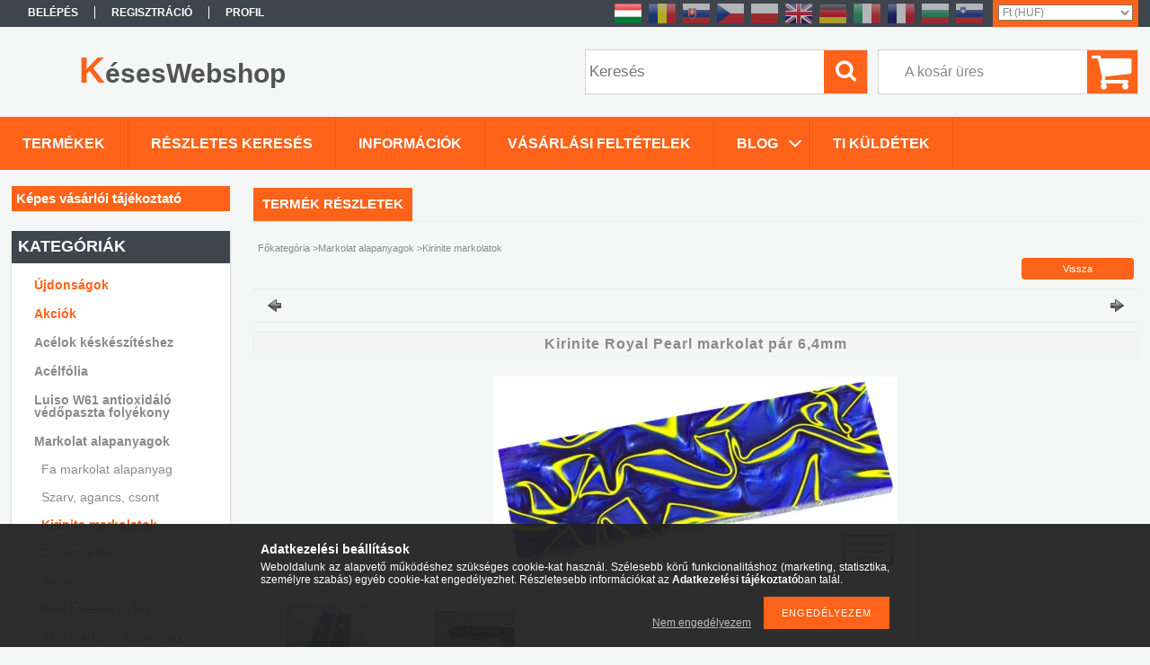

--- FILE ---
content_type: text/html; charset=UTF-8
request_url: https://keseswebshop.hu/Kirinite-Royal-Pearl-markolat-par-64mm
body_size: 22325
content:
<!DOCTYPE html PUBLIC "-//W3C//DTD XHTML 1.0 Transitional//EN" "http://www.w3.org/TR/xhtml1/DTD/xhtml1-transitional.dtd">
<html xmlns="http://www.w3.org/1999/xhtml" lang="hu" xml:lang="hu">
<head>

<meta content="width=device-width, initial-scale=1.0" name="viewport" />

<meta http-equiv="Content-Type" content="text/html; charset=utf-8">
<meta http-equiv="Content-Language" content="HU">
<meta http-equiv="Cache-Control" content="no-cache">
<meta name="keywords" content="Kirinite Royal Pearl markolat pár 6,4mm, KésesWebshop">
<meta name="description" content="Kirinite Royal Pearl markolat pár 6,4mm, Kirinite Royal Pearl. Bevallom, ez az egyik kedvencem a Kirinite termékei közül, de nem látom benne sem a királyit, sem">
<meta name="robots" content="index, follow">
<meta http-equiv="X-UA-Compatible" content="IE=Edge">
<meta property="og:site_name" content="KésesWebshop" />
<meta property="og:title" content="Kirinite Royal Pearl markolat pár 6,4mm - Késkészítéshez min">
<meta property="og:description" content="Kirinite Royal Pearl markolat pár 6,4mm, Kirinite Royal Pearl. Bevallom, ez az egyik kedvencem a Kirinite termékei közül, de nem látom benne sem a királyit, sem">
<meta property="og:type" content="product">
<meta property="og:url" content="https://keseswebshop.hu/Kirinite-Royal-Pearl-markolat-par-64mm">
<meta property="og:image" content="https://keseswebshop.hu/img/18865/KRoyal1/KRoyal1.jpg">
<meta name="google-site-verification" content="OaxxYIqzdqzk06av082UGYjNovXTMRvjgZVZ-4cX7bI">
<meta property="fb:admins" content="3012671413541808458">
<meta name="mobile-web-app-capable" content="yes">
<meta name="apple-mobile-web-app-capable" content="yes">
<meta name="MobileOptimized" content="320">
<meta name="HandheldFriendly" content="true">

<title>Kirinite Royal Pearl markolat pár 6,4mm - Késkészítéshez min</title>


<script type="text/javascript">
var service_type="shop";
var shop_url_main="https://keseswebshop.hu";
var actual_lang="hu";
var money_len="0";
var money_thousend=" ";
var money_dec=",";
var shop_id=18865;
var unas_design_url="https:"+"/"+"/"+"keseswebshop.hu"+"/"+"!common_design"+"/"+"base"+"/"+"001306"+"/";
var unas_design_code='001306';
var unas_base_design_code='1300';
var unas_design_ver=2;
var unas_design_subver=0;
var unas_shop_url='https://keseswebshop.hu';
var responsive="yes";
var config_plus=new Array();
config_plus['product_tooltip']=1;
config_plus['cart_redirect']=2;
config_plus['money_type']='Ft';
config_plus['money_type_display']='Ft';
var lang_text=new Array();

var UNAS = UNAS || {};
UNAS.shop={"base_url":'https://keseswebshop.hu',"domain":'keseswebshop.hu',"username":'keseswebshop.unas.hu',"id":18865,"lang":'hu',"currency_type":'Ft',"currency_code":'HUF',"currency_rate":'1',"currency_length":0,"base_currency_length":0,"canonical_url":'https://keseswebshop.hu/Kirinite-Royal-Pearl-markolat-par-64mm'};
UNAS.design={"code":'001306',"page":'artdet'};
UNAS.api_auth="00b367f9f033f4e3334d48d5ae3190f7";
UNAS.customer={"email":'',"id":0,"group_id":0,"without_registration":0};
UNAS.customer["area_ids"]=[3701];
UNAS.shop["category_id"]="266192";
UNAS.shop["sku"]="KRoyal1";
UNAS.shop["product_id"]="110126217";
UNAS.shop["only_private_customer_can_purchase"] = false;
 

UNAS.text = {
    "button_overlay_close": `Bezár`,
    "popup_window": `Felugró ablak`,
    "list": `lista`,
    "updating_in_progress": `frissítés folyamatban`,
    "updated": `frissítve`,
    "is_opened": `megnyitva`,
    "is_closed": `bezárva`,
    "deleted": `törölve`,
    "consent_granted": `hozzájárulás megadva`,
    "consent_rejected": `hozzájárulás elutasítva`,
    "field_is_incorrect": `mező hibás`,
    "error_title": `Hiba!`,
    "product_variants": `termék változatok`,
    "product_added_to_cart": `A termék a kosárba került`,
    "product_added_to_cart_with_qty_problem": `A termékből csak [qty_added_to_cart] [qty_unit] került kosárba`,
    "product_removed_from_cart": `A termék törölve a kosárból`,
    "reg_title_name": `Név`,
    "reg_title_company_name": `Cégnév`,
    "number_of_items_in_cart": `Kosárban lévő tételek száma`,
    "cart_is_empty": `A kosár üres`,
    "cart_updated": `A kosár frissült`
};


UNAS.text["delete_from_compare"]= `Törlés összehasonlításból`;
UNAS.text["comparison"]= `Összehasonlítás`;

UNAS.text["delete_from_favourites"]= `Törlés a kedvencek közül`;
UNAS.text["add_to_favourites"]= `Kedvencekhez`;






window.lazySizesConfig=window.lazySizesConfig || {};
window.lazySizesConfig.loadMode=1;
window.lazySizesConfig.loadHidden=false;

window.dataLayer = window.dataLayer || [];
function gtag(){dataLayer.push(arguments)};
gtag('js', new Date());
</script>

<script src="https://keseswebshop.hu/!common_packages/jquery/jquery-1.8.2.js?mod_time=1690980617" type="text/javascript"></script>
<script src="https://keseswebshop.hu/!common_packages/jquery/plugins/easing/easing1.3.js?mod_time=1690980618" type="text/javascript"></script>
<script src="https://keseswebshop.hu/!common_packages/jquery/plugins/thumbnail_effects/thumbnail_effects.js?mod_time=1690980618" type="text/javascript"></script>
<script src="https://keseswebshop.hu/!common_packages/jquery/plugins/bgiframe/bgiframe.js?mod_time=1690980618" type="text/javascript"></script>
<script src="https://keseswebshop.hu/!common_packages/jquery/plugins/ajaxqueue/ajaxqueue.js?mod_time=1690980618" type="text/javascript"></script>
<script src="https://keseswebshop.hu/!common_packages/jquery/plugins/color/color.js?mod_time=1690980618" type="text/javascript"></script>
<script src="https://keseswebshop.hu/!common_packages/jquery/plugins/autocomplete/autocomplete.js?mod_time=1751445028" type="text/javascript"></script>
<script src="https://keseswebshop.hu/!common_packages/jquery/plugins/cookie/cookie.js?mod_time=1690980618" type="text/javascript"></script>
<script src="https://keseswebshop.hu/!common_packages/jquery/plugins/treeview/treeview.js?mod_time=1690980618" type="text/javascript"></script>
<script src="https://keseswebshop.hu/!common_packages/jquery/plugins/treeview/treeview.edit.js?mod_time=1690980618" type="text/javascript"></script>
<script src="https://keseswebshop.hu/!common_packages/jquery/plugins/treeview/treeview.async.js?mod_time=1690980618" type="text/javascript"></script>
<script src="https://keseswebshop.hu/!common_packages/jquery/plugins/tools/tools-1.2.7.js?mod_time=1690980618" type="text/javascript"></script>
<script src="https://keseswebshop.hu/!common_packages/jquery/own/shop_common/exploded/common.js?mod_time=1764831094" type="text/javascript"></script>
<script src="https://keseswebshop.hu/!common_packages/jquery/own/shop_common/exploded/common_overlay.js?mod_time=1759904162" type="text/javascript"></script>
<script src="https://keseswebshop.hu/!common_packages/jquery/own/shop_common/exploded/common_shop_popup.js?mod_time=1759904162" type="text/javascript"></script>
<script src="https://keseswebshop.hu/!common_packages/jquery/own/shop_common/exploded/common_start_checkout.js?mod_time=1752056245" type="text/javascript"></script>
<script src="https://keseswebshop.hu/!common_packages/jquery/own/shop_common/exploded/design_1500.js?mod_time=1725525526" type="text/javascript"></script>
<script src="https://keseswebshop.hu/!common_packages/jquery/own/shop_common/exploded/function_change_address_on_order_methods.js?mod_time=1752056245" type="text/javascript"></script>
<script src="https://keseswebshop.hu/!common_packages/jquery/own/shop_common/exploded/function_check_password.js?mod_time=1751445028" type="text/javascript"></script>
<script src="https://keseswebshop.hu/!common_packages/jquery/own/shop_common/exploded/function_check_zip.js?mod_time=1767692286" type="text/javascript"></script>
<script src="https://keseswebshop.hu/!common_packages/jquery/own/shop_common/exploded/function_compare.js?mod_time=1751445028" type="text/javascript"></script>
<script src="https://keseswebshop.hu/!common_packages/jquery/own/shop_common/exploded/function_customer_addresses.js?mod_time=1725525526" type="text/javascript"></script>
<script src="https://keseswebshop.hu/!common_packages/jquery/own/shop_common/exploded/function_delivery_point_select.js?mod_time=1751445028" type="text/javascript"></script>
<script src="https://keseswebshop.hu/!common_packages/jquery/own/shop_common/exploded/function_favourites.js?mod_time=1725525526" type="text/javascript"></script>
<script src="https://keseswebshop.hu/!common_packages/jquery/own/shop_common/exploded/function_infinite_scroll.js?mod_time=1759904162" type="text/javascript"></script>
<script src="https://keseswebshop.hu/!common_packages/jquery/own/shop_common/exploded/function_language_and_currency_change.js?mod_time=1751445028" type="text/javascript"></script>
<script src="https://keseswebshop.hu/!common_packages/jquery/own/shop_common/exploded/function_param_filter.js?mod_time=1764233415" type="text/javascript"></script>
<script src="https://keseswebshop.hu/!common_packages/jquery/own/shop_common/exploded/function_postsale.js?mod_time=1751445028" type="text/javascript"></script>
<script src="https://keseswebshop.hu/!common_packages/jquery/own/shop_common/exploded/function_product_print.js?mod_time=1725525526" type="text/javascript"></script>
<script src="https://keseswebshop.hu/!common_packages/jquery/own/shop_common/exploded/function_product_subscription.js?mod_time=1751445028" type="text/javascript"></script>
<script src="https://keseswebshop.hu/!common_packages/jquery/own/shop_common/exploded/function_recommend.js?mod_time=1751445028" type="text/javascript"></script>
<script src="https://keseswebshop.hu/!common_packages/jquery/own/shop_common/exploded/function_saved_cards.js?mod_time=1751445028" type="text/javascript"></script>
<script src="https://keseswebshop.hu/!common_packages/jquery/own/shop_common/exploded/function_saved_filter_delete.js?mod_time=1751445028" type="text/javascript"></script>
<script src="https://keseswebshop.hu/!common_packages/jquery/own/shop_common/exploded/function_search_smart_placeholder.js?mod_time=1751445028" type="text/javascript"></script>
<script src="https://keseswebshop.hu/!common_packages/jquery/own/shop_common/exploded/function_vote.js?mod_time=1725525526" type="text/javascript"></script>
<script src="https://keseswebshop.hu/!common_packages/jquery/own/shop_common/exploded/page_cart.js?mod_time=1767791927" type="text/javascript"></script>
<script src="https://keseswebshop.hu/!common_packages/jquery/own/shop_common/exploded/page_customer_addresses.js?mod_time=1768291153" type="text/javascript"></script>
<script src="https://keseswebshop.hu/!common_packages/jquery/own/shop_common/exploded/page_order_checkout.js?mod_time=1725525526" type="text/javascript"></script>
<script src="https://keseswebshop.hu/!common_packages/jquery/own/shop_common/exploded/page_order_details.js?mod_time=1725525526" type="text/javascript"></script>
<script src="https://keseswebshop.hu/!common_packages/jquery/own/shop_common/exploded/page_order_methods.js?mod_time=1760086916" type="text/javascript"></script>
<script src="https://keseswebshop.hu/!common_packages/jquery/own/shop_common/exploded/page_order_return.js?mod_time=1725525526" type="text/javascript"></script>
<script src="https://keseswebshop.hu/!common_packages/jquery/own/shop_common/exploded/page_order_send.js?mod_time=1725525526" type="text/javascript"></script>
<script src="https://keseswebshop.hu/!common_packages/jquery/own/shop_common/exploded/page_order_subscriptions.js?mod_time=1751445028" type="text/javascript"></script>
<script src="https://keseswebshop.hu/!common_packages/jquery/own/shop_common/exploded/page_order_verification.js?mod_time=1752056245" type="text/javascript"></script>
<script src="https://keseswebshop.hu/!common_packages/jquery/own/shop_common/exploded/page_product_details.js?mod_time=1751445028" type="text/javascript"></script>
<script src="https://keseswebshop.hu/!common_packages/jquery/own/shop_common/exploded/page_product_list.js?mod_time=1725525526" type="text/javascript"></script>
<script src="https://keseswebshop.hu/!common_packages/jquery/own/shop_common/exploded/page_product_reviews.js?mod_time=1751445028" type="text/javascript"></script>
<script src="https://keseswebshop.hu/!common_packages/jquery/own/shop_common/exploded/page_reg.js?mod_time=1759904162" type="text/javascript"></script>
<script src="https://keseswebshop.hu/!common_packages/jquery/plugins/hoverintent/hoverintent.js?mod_time=1690980618" type="text/javascript"></script>
<script src="https://keseswebshop.hu/!common_packages/jquery/own/shop_tooltip/shop_tooltip.js?mod_time=1759904162" type="text/javascript"></script>
<script src="https://keseswebshop.hu/!common_packages/jquery/plugins/responsive_menu/responsive_menu.js?mod_time=1690980618" type="text/javascript"></script>

<link href="https://keseswebshop.hu/!common_packages/jquery/plugins/autocomplete/autocomplete.css?mod_time=1690980618" rel="stylesheet" type="text/css">
<link href="https://keseswebshop.hu/!common_packages/jquery/plugins/thumbnail_effects/thumbnail_effects.css?mod_time=1690980618" rel="stylesheet" type="text/css">
<link href="https://keseswebshop.hu/!common_design/base/001306/css/common.css?mod_time=1690980619" rel="stylesheet" type="text/css">
<link href="https://keseswebshop.hu/!common_design/base/001300/css/page.css?mod_time=1690980619" rel="stylesheet" type="text/css">
<link href="https://keseswebshop.hu/!common_design/base/001300/css/box.css?mod_time=1690980619" rel="stylesheet" type="text/css">
<link href="https://keseswebshop.hu/!common_design/base/001306/css/layout.css?mod_time=1690980619" rel="stylesheet" type="text/css">
<link href="https://keseswebshop.hu/!common_design/base/001300/css/design.css?mod_time=1690980619" rel="stylesheet" type="text/css">
<link href="https://keseswebshop.hu/!common_design/base/001306/css/design_custom.css?mod_time=1690980619" rel="stylesheet" type="text/css">
<link href="https://keseswebshop.hu/!common_design/base/001306/css/custom.css?mod_time=1690980619" rel="stylesheet" type="text/css">

<link href="https://keseswebshop.hu/Kirinite-Royal-Pearl-markolat-par-64mm" rel="canonical">
<link href="https://keseswebshop.hu/shop_ordered/18865/design_pic/favicon.ico" rel="shortcut icon">
<script type="text/javascript">
        var google_consent=1;
    
        gtag('consent', 'default', {
           'ad_storage': 'denied',
           'ad_user_data': 'denied',
           'ad_personalization': 'denied',
           'analytics_storage': 'denied',
           'functionality_storage': 'denied',
           'personalization_storage': 'denied',
           'security_storage': 'granted'
        });

    
        gtag('consent', 'update', {
           'ad_storage': 'denied',
           'ad_user_data': 'denied',
           'ad_personalization': 'denied',
           'analytics_storage': 'denied',
           'functionality_storage': 'denied',
           'personalization_storage': 'denied',
           'security_storage': 'granted'
        });

        </script>
    <script async src="https://www.googletagmanager.com/gtag/js?id=UA-101730242-1"></script>    <script type="text/javascript">
    gtag('config', 'UA-101730242-1');

        </script>
        <script type="text/javascript">
    var google_analytics=1;

                gtag('event', 'view_item', {
              "currency": "HUF",
              "value": '6312',
              "items": [
                  {
                      "item_id": "KRoyal1",
                      "item_name": "Kirinite Royal Pearl markolat pár 6,4mm",
                      "item_category": "Markolat alapanyagok/Kirinite markolatok",
                      "price": '6312'
                  }
              ],
              'non_interaction': true
            });
               </script>
           <script type="text/javascript">
                       gtag('config', 'AW-589681758');
                </script>
            <script type="text/javascript">
        var google_ads=1;

                gtag('event','remarketing', {
            'ecomm_pagetype': 'product',
            'ecomm_prodid': ["KRoyal1"],
            'ecomm_totalvalue': 6312        });
            </script>
    
    <script type="text/javascript">
    var facebook_pixel=1;
    /* <![CDATA[ */
        !function(f,b,e,v,n,t,s){if(f.fbq)return;n=f.fbq=function(){n.callMethod?
            n.callMethod.apply(n,arguments):n.queue.push(arguments)};if(!f._fbq)f._fbq=n;
            n.push=n;n.loaded=!0;n.version='2.0';n.queue=[];t=b.createElement(e);t.async=!0;
            t.src=v;s=b.getElementsByTagName(e)[0];s.parentNode.insertBefore(t,s)}(window,
                document,'script','//connect.facebook.net/en_US/fbevents.js');

        fbq('init', '975117775963339');
                fbq('track', 'PageView', {}, {eventID:'PageView.aWt7d5vseDNeR7OWXt20YgAAHjI'});
        
        fbq('track', 'ViewContent', {
            content_name: 'Kirinite Royal Pearl markolat pár 6,4mm',
            content_category: 'Markolat alapanyagok > Kirinite markolatok',
            content_ids: ['KRoyal1'],
            contents: [{'id': 'KRoyal1', 'quantity': '1'}],
            content_type: 'product',
            value: 6311.76826522,
            currency: 'HUF'
        }, {eventID:'ViewContent.aWt7d5vseDNeR7OWXt20YgAAHjI'});

        
        $(document).ready(function() {
            $(document).on("addToCart", function(event, product_array){
                facebook_event('AddToCart',{
					content_name: product_array.name,
					content_category: product_array.category,
					content_ids: [product_array.sku],
					contents: [{'id': product_array.sku, 'quantity': product_array.qty}],
					content_type: 'product',
					value: product_array.price,
					currency: 'HUF'
				}, {eventID:'AddToCart.' + product_array.event_id});
            });

            $(document).on("addToFavourites", function(event, product_array){
                facebook_event('AddToWishlist', {
                    content_ids: [product_array.sku],
                    content_type: 'product'
                }, {eventID:'AddToFavourites.' + product_array.event_id});
            });
        });

    /* ]]> */
    </script>


<!-- Smartlook tracking code -->
<script type="text/javascript">
    window.smartlook||(function(d) {
        var o=smartlook=function(){ o.api.push(arguments)},h=d.getElementsByTagName('head')[0];
        var c=d.createElement('script');o.api=new Array();c.async=true;c.type='text/javascript';
        c.charset='utf-8';c.src='https://rec.smartlook.com/recorder.js';h.appendChild(c)
    })(document);
    smartlook('init', '160fe8d5406465951163ae7e5236293f154d43dd');
</script>

<script src="https://keseswebshop.hu/!common_design/base/001300/unas_design_resp.js?ver=5" type="text/javascript"></script>  
</head>

<body class='design_ver2' id="ud_shop_artdet">
    <div id="fb-root"></div>
    <script>
        window.fbAsyncInit = function() {
            FB.init({
                xfbml            : true,
                version          : 'v22.0'
            });
        };
    </script>
    <script async defer crossorigin="anonymous" src="https://connect.facebook.net/hu_HU/sdk.js"></script>
    <div id="image_to_cart" style="display:none; position:absolute; z-index:100000;"></div>
<div class="overlay_common overlay_warning" id="overlay_cart_add"></div>
<script type="text/javascript">$(document).ready(function(){ overlay_init("cart_add",{"onBeforeLoad":false}); });</script>
<div class="overlay_common overlay_ok" id="overlay_cart_add_ok"></div>
<script type="text/javascript">$(document).ready(function(){ overlay_init("cart_add_ok",[]); });</script>
<div id="overlay_login_outer"></div>	
	<script type="text/javascript">
	$(document).ready(function(){
	    var login_redir_init="";

		$("#overlay_login_outer").overlay({
			onBeforeLoad: function() {
                var login_redir_temp=login_redir_init;
                if (login_redir_act!="") {
                    login_redir_temp=login_redir_act;
                    login_redir_act="";
                }

				                    var temp_href="https://keseswebshop.hu/shop_login.php";
                    if (login_redir_temp!="") temp_href=temp_href+"?login_redir="+encodeURIComponent(login_redir_temp);
					location.href=temp_href;
								},
			top: 50,
						closeOnClick: (config_plus['overlay_close_on_click_forced'] === 1),
			onClose: function(event, overlayIndex) {
				$("#login_redir").val("");
			},
			load: false
		});
		
			});
	function overlay_login() {
		$(document).ready(function(){
			$("#overlay_login_outer").overlay().load();
		});
	}
	function overlay_login_remind() {
        if (unas_design_ver >= 5) {
            $("#overlay_remind").overlay().load();
        } else {
            $(document).ready(function () {
                $("#overlay_login_outer").overlay().close();
                setTimeout('$("#overlay_remind").overlay().load();', 250);
            });
        }
	}

    var login_redir_act="";
    function overlay_login_redir(redir) {
        login_redir_act=redir;
        $("#overlay_login_outer").overlay().load();
    }
	</script>  
	<div class="overlay_common overlay_info" id="overlay_remind"></div>
<script type="text/javascript">$(document).ready(function(){ overlay_init("remind",[]); });</script>

	<script type="text/javascript">
    	function overlay_login_error_remind() {
		$(document).ready(function(){
			load_login=0;
			$("#overlay_error").overlay().close();
			setTimeout('$("#overlay_remind").overlay().load();', 250);	
		});
	}
	</script>  
	<div class="overlay_common overlay_info" id="overlay_newsletter"></div>
<script type="text/javascript">$(document).ready(function(){ overlay_init("newsletter",[]); });</script>

<script type="text/javascript">
function overlay_newsletter() {
    $(document).ready(function(){
        $("#overlay_newsletter").overlay().load();
    });
}
</script>
<div class="overlay_common overlay_error" id="overlay_script"></div>
<script type="text/javascript">$(document).ready(function(){ overlay_init("script",[]); });</script>
    <script>
    $(document).ready(function() {
        $.ajax({
            type: "GET",
            url: "https://keseswebshop.hu/shop_ajax/ajax_stat.php",
            data: {master_shop_id:"18865",get_ajax:"1"}
        });
    });
    </script>
    

<div id='banner_popup_bx_content'></div>

<div id="container">
	

    <div id="menu_resp">
        <a class="resp_close_plus"><span></span></a>
        <ul> 
            <li>
    
        
            
                <script type='text/javascript'>
                    function overlay_login() {
                        $(document).ready(function(){
                            $("#overlay_login_outer").overlay().load();
                        });
                    }
                </script>
                <a href="javascript:overlay_login();" class="text_normal">Belépés</a>
            

            
        

        
        

        

    
</li>
            <li><a href="https://keseswebshop.hu/shop_reg.php"><strong>Regisztráció</strong></a></li>
            <li><a href="https://keseswebshop.hu/shop_order_track.php"><strong>Profil</strong></a></li>
            <li><a href="https://keseswebshop.hu/shop_help.php"><strong>Vásárlási feltételek</strong></a></li>
            <li><a href="https://keseswebshop.hu/shop_searchcomplex.php"><strong>Részletes keresés</strong></a></li>
            <li><a href="https://keseswebshop.hu/shop_contact.php"><strong>Információk</strong></a></li>                            
            <li>
    <a href="javascript:overlay_newsletter();" class="text_normal">Hírlevél</a>


</li>
            <li><ul><li class="menu_item_plus menu_item_9 menu_item_haschild" id="menu_item_id_507433"><span class="menu_item_inner"><a href="https://keseswebshop.hu/kes-keszites-cikkek" target="_top"><strong>Blog</strong></a></span><ul class="menu_content_sub"><li class="menu_item_plus menu_item_3 menu_item_haschild" id="menu_item_id_270962"><span class="menu_item_inner"><a href="https://keseswebshop.hu/spg/270962/Borrel-dolgozunk-tippek-anyagok-technikak" target="_top">Bőrrel dolgozunk – tippek, anyagok, technikák</a></span><ul class="menu_content_sub"><li class="menu_item_plus menu_item_1" id="menu_item_id_826312"><span class="menu_item_inner"><a href="https://keseswebshop.hu/spg/826312/Milyen-bort-vegyek-kes-tok-kesziteshez" target="_top">Milyen bőrt vegyek kés tok készítéshez?</a></span></li><li class="menu_item_plus menu_item_2" id="menu_item_id_941537"><span class="menu_item_inner"><a href="https://keseswebshop.hu/spg/941537/Eszkozok-borhoz" target="_top">Eszközök bőrhöz</a></span></li></ul></li><li class="menu_item_plus menu_item_4" id="menu_item_id_600005"><span class="menu_item_inner"><a href="https://keseswebshop.hu/spg/600005/Kydexbol-hogyan-keszithetunk-tokot" target="_top">Kydexből hogyan készíthetünk tokot?</a></span></li><li class="menu_item_plus menu_item_5" id="menu_item_id_850675"><span class="menu_item_inner"><a href="https://keseswebshop.hu/spg/850675/A-Damasteel-RWL34-tortenete" target="_top">A Damasteel RWL34™ története</a></span></li><li class="menu_item_plus menu_item_6" id="menu_item_id_232188"><span class="menu_item_inner"><a href="https://keseswebshop.hu/spg/232188/Milyen-acelokat-erdemes-damaszkolni" target="_top">Milyen acélokat érdemes damaszkolni?</a></span></li><li class="menu_item_plus menu_item_7" id="menu_item_id_681545"><span class="menu_item_inner"><a href="https://keseswebshop.hu/spg/681545/Keskeszites-iparagi-trendek" target="_top">Késkészítés iparági trendek</a></span></li><li class="menu_item_plus menu_item_8" id="menu_item_id_665988"><span class="menu_item_inner"><a href="https://keseswebshop.hu/spg/665988/Elszalag-a-keseden" target="_top">Élszalag a késeden</a></span></li></ul></li><li class="menu_item_plus menu_item_10" id="menu_item_id_428639"><span class="menu_item_inner"><a href="https://keseswebshop.hu/ti-kuldtetek-keskeszites" target="_blank"><strong>Ti küldétek</strong></a></span></li><li class="menu_item_plus menu_item_11" id="menu_item_id_230626"><span class="menu_item_inner"><a href="https://keseswebshop.hu/fogyaszto-barat" target="_top"><strong>Képes vásárlói tájékoztató</strong></a></span></li></ul></li>
        </ul> 
        <div id="resp_banner_box">
            <div id='temp_box_banner_container_42479' class='box_content_container'><div id='temp_box_banner_title_42479' class='box_content_title'>Kövess minket a Facebookon is:</div><div id='temp_box_banner_42479' class='box_content'><div class='box_txt text_normal'><div class="fb-page" data-href="https://www.facebook.com/keseswebshop" data-tabs="timeline" data-width="" data-height="" data-small-header="true" data-adapt-container-width="true" data-hide-cover="false" data-show-facepile="true"><blockquote cite="https://www.facebook.com/keseswebshop" class="fb-xfbml-parse-ignore"><a href="https://www.facebook.com/keseswebshop">Késeswebshop</a></blockquote></div></div></div></div>
            
            
            
        </div>                             
    </div>  	
    
    <div id="header">
    	<div id="header_top">
        	<div id="header_menu">
                	<ul>
						<li class="login">
    
        
            
                <script type='text/javascript'>
                    function overlay_login() {
                        $(document).ready(function(){
                            $("#overlay_login_outer").overlay().load();
                        });
                    }
                </script>
                <a href="javascript:overlay_login();" class="text_normal">Belépés</a>
            

            
        

        
        

        

    
</li>
                        <li><a href="https://keseswebshop.hu/shop_reg.php"><strong>Regisztráció</strong></a></li>                    
                        <li><a href="https://keseswebshop.hu/shop_order_track.php"><strong>Profil</strong></a>	</li>
                    </ul>         
            </div>
        	<div id="money_lang">
            	<div id="money"><div id='box_money_content' class='box_content'>

    <form name="form_moneychange" action="https://keseswebshop.hu/shop_moneychange.php" method="post">
        <input name="file_back" type="hidden" value="/Kirinite-Royal-Pearl-markolat-par-64mm">
        <span class="text_input text_select"><select name="session_money_select" id="session_money_select" onchange="document.form_moneychange.submit();" class="text_normal"><option value="-1" selected="selected">Ft (HUF)</option><option value="0" >RON</option><option value="1" >EUR - €</option><option value="2" >CZK</option><option value="3" >PLN</option><option value="4" >GBP</option><option value="5" >SEK</option><option value="6" >UAH</option><option value="8" >JPY - ¥</option><option value="9" >BGN</option></select></span>
    </form>

</div></div>                  
            	<div id="lang">
<div id='box_lang_content' class='box_content'>

    
    <script type="text/javascript">
$(document).ready(function(){
	$(".box_lang_flag").fadeTo(0, 0.6);
	$(".box_lang_flag").hover(function() {
		$(this).fadeTo(0, 1);
	},function(){
		$(this).fadeTo(0, 0.5);
	});
});
</script>

    <div class='box_lang_type_flag'>
        <a id="box_lang_hu" data-lang="hu" href="#" data-uri="/Kirinite-Royal-Pearl-markolat-par-64mm" onclick="location.href='https://keseswebshop.hu'+$(this).data('uri')" class="text_small box_lang_a_select" title="Magyar" rel="nofollow"><img src="https://keseswebshop.hu/!common_design/own/image/icon/flag/30x22/hu.gif" alt="Magyar" title="Magyar"  width="30"  height="22"  class="box_lang_flag_select" /></a><a id="box_lang_ro" data-lang="ro" href="#" data-uri="/ro/Kirinite-Royal-Pearl-markolat-par-64mm" onclick="location.href='https://keseswebshop.hu'+$(this).data('uri')" class="text_small" title="Română" rel="nofollow"><img src="https://keseswebshop.hu/!common_design/own/image/icon/flag/30x22/ro.gif" alt="Română" title="Română"  width="30"  height="22"  class="box_lang_flag" /></a><a id="box_lang_sk" data-lang="sk" href="#" data-uri="/sk/Kirinite-Royal-Pearl-markolat-par-64mm" onclick="location.href='https://keseswebshop.hu'+$(this).data('uri')" class="text_small" title="Slovencina" rel="nofollow"><img src="https://keseswebshop.hu/!common_design/own/image/icon/flag/30x22/sk.gif" alt="Slovencina" title="Slovencina"  width="30"  height="22"  class="box_lang_flag" /></a><a id="box_lang_cz" data-lang="cz" href="#" data-uri="/cz/Kirinite-Royal-Pearl-markolat-par-64mm" onclick="location.href='https://keseswebshop.hu'+$(this).data('uri')" class="text_small" title="Čeština" rel="nofollow"><img src="https://keseswebshop.hu/!common_design/own/image/icon/flag/30x22/cz.gif" alt="Čeština" title="Čeština"  width="30"  height="22"  class="box_lang_flag" /></a><a id="box_lang_pl" data-lang="pl" href="#" data-uri="/pl/Kirinite-Royal-Pearl-markolat-par-64mm" onclick="location.href='https://keseswebshop.hu'+$(this).data('uri')" class="text_small" title="Polski" rel="nofollow"><img src="https://keseswebshop.hu/!common_design/own/image/icon/flag/30x22/pl.gif" alt="Polski" title="Polski"  width="30"  height="22"  class="box_lang_flag" /></a><a id="box_lang_en" data-lang="en" href="#" data-uri="/en/Kirinite-Royal-Pearl-markolat-par-64mm" onclick="location.href='https://keseswebshop.hu'+$(this).data('uri')" class="text_small" title="English" rel="nofollow"><img src="https://keseswebshop.hu/!common_design/own/image/icon/flag/30x22/en.gif" alt="English" title="English"  width="30"  height="22"  class="box_lang_flag" /></a><a id="box_lang_de" data-lang="de" href="#" data-uri="/de/Kirinite-Royal-Pearl-markolat-par-64mm" onclick="location.href='https://keseswebshop.hu'+$(this).data('uri')" class="text_small" title="Deutsch" rel="nofollow"><img src="https://keseswebshop.hu/!common_design/own/image/icon/flag/30x22/de.gif" alt="Deutsch" title="Deutsch"  width="30"  height="22"  class="box_lang_flag" /></a><a id="box_lang_it" data-lang="it" href="#" data-uri="/it/Kirinite-Royal-Pearl-markolat-par-64mm" onclick="location.href='https://keseswebshop.hu'+$(this).data('uri')" class="text_small" title="Italiano" rel="nofollow"><img src="https://keseswebshop.hu/!common_design/own/image/icon/flag/30x22/it.gif" alt="Italiano" title="Italiano"  width="30"  height="22"  class="box_lang_flag" /></a><a id="box_lang_fr" data-lang="fr" href="#" data-uri="/fr/Kirinite-Royal-Pearl-markolat-par-64mm" onclick="location.href='https://keseswebshop.hu'+$(this).data('uri')" class="text_small" title="Français" rel="nofollow"><img src="https://keseswebshop.hu/!common_design/own/image/icon/flag/30x22/fr.gif" alt="Français" title="Français"  width="30"  height="22"  class="box_lang_flag" /></a><a id="box_lang_bg" data-lang="bg" href="#" data-uri="/bg/Kirinite-Royal-Pearl-markolat-par-64mm" onclick="location.href='https://keseswebshop.hu'+$(this).data('uri')" class="text_small" title="Български" rel="nofollow"><img src="https://keseswebshop.hu/!common_design/own/image/icon/flag/30x22/bg.gif" alt="Български" title="Български"  width="30"  height="22"  class="box_lang_flag" /></a><a id="box_lang_si" data-lang="si" href="#" data-uri="/si/Kirinite-Royal-Pearl-markolat-par-64mm" onclick="location.href='https://keseswebshop.hu'+$(this).data('uri')" class="text_small" title="Slovenščina" rel="nofollow"><img src="https://keseswebshop.hu/!common_design/own/image/icon/flag/30x22/si.gif" alt="Slovenščina" title="Slovenščina"  width="30"  height="22"  class="box_lang_flag" /></a>
    </div>
    

    

</div>
</div>
                <div id="lang_small">
<div id='box_lang_content' class='box_content'>

    
    <script type="text/javascript">
$(document).ready(function(){
	$(".box_lang_flag").fadeTo(0, 0.6);
	$(".box_lang_flag").hover(function() {
		$(this).fadeTo(0, 1);
	},function(){
		$(this).fadeTo(0, 0.5);
	});
});
</script>

    <div class='box_lang_type_flag'>
        <a id="box_lang_hu" data-lang="hu" href="#" data-uri="/Kirinite-Royal-Pearl-markolat-par-64mm" onclick="location.href='https://keseswebshop.hu'+$(this).data('uri')" class="text_small box_lang_a_select" title="Magyar" rel="nofollow"><img src="https://keseswebshop.hu/!common_design/own/image/icon/flag/30x22/hu.gif" alt="Magyar" title="Magyar"  width="20"  height="15"  class="box_lang_flag_select" /></a><a id="box_lang_ro" data-lang="ro" href="#" data-uri="/ro/Kirinite-Royal-Pearl-markolat-par-64mm" onclick="location.href='https://keseswebshop.hu'+$(this).data('uri')" class="text_small" title="Română" rel="nofollow"><img src="https://keseswebshop.hu/!common_design/own/image/icon/flag/30x22/ro.gif" alt="Română" title="Română"  width="20"  height="15"  class="box_lang_flag" /></a><a id="box_lang_sk" data-lang="sk" href="#" data-uri="/sk/Kirinite-Royal-Pearl-markolat-par-64mm" onclick="location.href='https://keseswebshop.hu'+$(this).data('uri')" class="text_small" title="Slovencina" rel="nofollow"><img src="https://keseswebshop.hu/!common_design/own/image/icon/flag/30x22/sk.gif" alt="Slovencina" title="Slovencina"  width="20"  height="15"  class="box_lang_flag" /></a><a id="box_lang_cz" data-lang="cz" href="#" data-uri="/cz/Kirinite-Royal-Pearl-markolat-par-64mm" onclick="location.href='https://keseswebshop.hu'+$(this).data('uri')" class="text_small" title="Čeština" rel="nofollow"><img src="https://keseswebshop.hu/!common_design/own/image/icon/flag/30x22/cz.gif" alt="Čeština" title="Čeština"  width="20"  height="15"  class="box_lang_flag" /></a><a id="box_lang_pl" data-lang="pl" href="#" data-uri="/pl/Kirinite-Royal-Pearl-markolat-par-64mm" onclick="location.href='https://keseswebshop.hu'+$(this).data('uri')" class="text_small" title="Polski" rel="nofollow"><img src="https://keseswebshop.hu/!common_design/own/image/icon/flag/30x22/pl.gif" alt="Polski" title="Polski"  width="20"  height="15"  class="box_lang_flag" /></a><a id="box_lang_en" data-lang="en" href="#" data-uri="/en/Kirinite-Royal-Pearl-markolat-par-64mm" onclick="location.href='https://keseswebshop.hu'+$(this).data('uri')" class="text_small" title="English" rel="nofollow"><img src="https://keseswebshop.hu/!common_design/own/image/icon/flag/30x22/en.gif" alt="English" title="English"  width="20"  height="15"  class="box_lang_flag" /></a><a id="box_lang_de" data-lang="de" href="#" data-uri="/de/Kirinite-Royal-Pearl-markolat-par-64mm" onclick="location.href='https://keseswebshop.hu'+$(this).data('uri')" class="text_small" title="Deutsch" rel="nofollow"><img src="https://keseswebshop.hu/!common_design/own/image/icon/flag/30x22/de.gif" alt="Deutsch" title="Deutsch"  width="20"  height="15"  class="box_lang_flag" /></a><a id="box_lang_it" data-lang="it" href="#" data-uri="/it/Kirinite-Royal-Pearl-markolat-par-64mm" onclick="location.href='https://keseswebshop.hu'+$(this).data('uri')" class="text_small" title="Italiano" rel="nofollow"><img src="https://keseswebshop.hu/!common_design/own/image/icon/flag/30x22/it.gif" alt="Italiano" title="Italiano"  width="20"  height="15"  class="box_lang_flag" /></a><a id="box_lang_fr" data-lang="fr" href="#" data-uri="/fr/Kirinite-Royal-Pearl-markolat-par-64mm" onclick="location.href='https://keseswebshop.hu'+$(this).data('uri')" class="text_small" title="Français" rel="nofollow"><img src="https://keseswebshop.hu/!common_design/own/image/icon/flag/30x22/fr.gif" alt="Français" title="Français"  width="20"  height="15"  class="box_lang_flag" /></a><a id="box_lang_bg" data-lang="bg" href="#" data-uri="/bg/Kirinite-Royal-Pearl-markolat-par-64mm" onclick="location.href='https://keseswebshop.hu'+$(this).data('uri')" class="text_small" title="Български" rel="nofollow"><img src="https://keseswebshop.hu/!common_design/own/image/icon/flag/30x22/bg.gif" alt="Български" title="Български"  width="20"  height="15"  class="box_lang_flag" /></a><a id="box_lang_si" data-lang="si" href="#" data-uri="/si/Kirinite-Royal-Pearl-markolat-par-64mm" onclick="location.href='https://keseswebshop.hu'+$(this).data('uri')" class="text_small" title="Slovenščina" rel="nofollow"><img src="https://keseswebshop.hu/!common_design/own/image/icon/flag/30x22/si.gif" alt="Slovenščina" title="Slovenščina"  width="20"  height="15"  class="box_lang_flag" /></a>
    </div>
    

    

</div>
</div>
                <div class="clear_fix"></div>
            </div>
            <script type="text/javascript">
				if($("#money").html()=="") {
					$("#money").hide();
				}
				if($("#lang").html()=="") {
					$("#lang").hide();
				}						
			</script>	
            <div class="clear_fix"></div>
        </div>	
    	<div id="header_container">
        	<div id="logo"><div id='head_bx_content'><div class="head_content_text"><table cellpadding="0" cellspacing="0" border="0" style="width:380px;height:80px;"><tr><td><a href="https://keseswebshop.hu/"><span class="text_color_num0"><span class="text_color1">K</span><span class="text_color2">ésesWebshop</span></span></a></td></tr></table></div></div></div>
            <div id="cart"><div id='box_cart_content' class='box_content'>

    

    

    
        <div class='box_cart_item'>
            <a href='https://keseswebshop.hu/shop_cart.php' class='text_small'>
                <span class='text_small'>
                    

                    

                    
                        <span class='box_cart_empty'>A kosár üres</span>
                        
                    
                </span>
            </a>
        </div>
    

    

    

    

    

    

    
        <script type="text/javascript">
            $("#cart").click(function() {
                document.location.href="https://keseswebshop.hu/shop_cart.php";
            });
        </script>
    

</div></div>
            <div id="search"><div id='box_search_content' class='box_content'>
    <form name="form_include_search" id="form_include_search" action="https://keseswebshop.hu/shop_search.php" method="get">
        <div class='box_search_field'><label><span class="text_small">Kifejezés:</span></label><span class="text_input"><input name="q" id="box_search_input" type="text" maxlength="255" class="text_small js-search-input" value="" placeholder="Keresés" /></span></div>
        <div class='box_search_button'><span class="text_button"><input type="submit" value="Keres" class="text_small" /></span></div>
    </form>
</div></div>
            
                <div id="header_container_inner_mobile">
                    <a href="#" onclick="responsive_cat_menu(); return false;" class="header_category_icon"><span></span>Kategóriák</a>
                        
                    <div id="header_container_inner_mobile_plusmenu"><a href="#" class="header_plusmenu_icon"><span></span></a></div>                
                    <div id="header_container_inner_mobile_cart"><a id="header_cart_button" href="https://keseswebshop.hu/shop_cart.php"></a></div>
                    <a href="#" id="header_search_icon"><span></span></a>
                    <a href="#" id="header_filter_icon"><span></span></a> 
                    
                    <div id="header_container_inner_mobile_filter">
                        <div id="header_container_inner_mobile_filter_title"><a class="resp_close"><span></span></a></div>
                        <div id="header_container_inner_mobile_filter_container"></div>
                    </div>                    
                    <div class="clear_fix"></div>
                    
                    <script type="text/javascript">
						if ($("#box_filter_content").length=="") {
							$("a#header_filter_icon").hide();	
						}
					</script>
                                                                  
                </div>            
                        
            <div class="clear_fix"></div>
        </div>	
        <div id="header_bottom"><!-- --></div>
    </div>
    
    <div id="content">
    
        <div id="responsive_cat_menu"><div id="responsive_cat_menu_content"><script type="text/javascript">var responsive_menu='$(\'#responsive_cat_menu ul\').responsive_menu({ajax_type: "GET",ajax_param_str: "cat_key|aktcat",ajax_url: "https://keseswebshop.hu/shop_ajax/ajax_box_cat.php",ajax_data: "master_shop_id=18865&lang_master=hu&get_ajax=1&type=responsive_call&box_var_name=shop_cat&box_var_already=no&box_var_responsive=yes&box_var_section=content&box_var_highlight=yes&box_var_type=normal&box_var_multilevel_id=responsive_cat_menu",menu_id: "responsive_cat_menu"});'; </script><div class="responsive_menu"><div class="responsive_menu_nav"><div class="responsive_menu_navtop"><div class="responsive_menu_back "></div><div class="responsive_menu_title ">Kategóriák</div><div class="responsive_menu_close "></div></div><div class="responsive_menu_navbottom"></div></div><div class="responsive_menu_content"><ul style="display:none;"><li><a href="https://keseswebshop.hu/shop_artspec.php?artspec=2" class="text_small">Újdonságok</a></li><li><a href="https://keseswebshop.hu/shop_artspec.php?artspec=1" class="text_small">Akciók</a></li><li><div class="next_level_arrow"></div><span class="ajax_param">596944|266192</span><a href="https://keseswebshop.hu/Acel-kes-kesziteshez" class="text_small has_child resp_clickable" onclick="return false;">Acélok késkészítéshez</a></li><li><span class="ajax_param">527668|266192</span><a href="https://keseswebshop.hu/spl/527668/Acelfolia" class="text_small resp_clickable" onclick="return false;">Acélfólia</a></li><li><span class="ajax_param">285623|266192</span><a href="https://keseswebshop.hu/spl/285623/Luiso-W61-antioxidalo-vedopaszta-folyekony" class="text_small resp_clickable" onclick="return false;">Luiso W61 antioxidáló védőpaszta folyékony</a></li><li class="active_menu"><div class="next_level_arrow"></div><span class="ajax_param">674452|266192</span><a href="https://keseswebshop.hu/kes-markolat-alapanyagok" class="text_small has_child resp_clickable" onclick="return false;">Markolat alapanyagok</a></li><li><span class="ajax_param">220239|266192</span><a href="https://keseswebshop.hu/Bor-Borlap" class="text_small resp_clickable" onclick="return false;">Bőr, Bőrlap</a></li><li><div class="next_level_arrow"></div><span class="ajax_param">928608|266192</span><a href="https://keseswebshop.hu/kes-feluletkezeles-eszkozei" class="text_small has_child resp_clickable" onclick="return false;">Felületkezelés eszközei ( Olaj, Fényező paszta , Polírozó paszta )</a></li><li><span class="ajax_param">326053|266192</span><a href="https://keseswebshop.hu/kes-elezes-kes-elezo" class="text_small resp_clickable" onclick="return false;">Élezés, Fenés eszközei</a></li><li><span class="ajax_param">796673|266192</span><a href="https://keseswebshop.hu/kes-markolat-csavarok" class="text_small resp_clickable" onclick="return false;">Csavarok markolathoz</a></li><li><span class="ajax_param">826060|266192</span><a href="https://keseswebshop.hu/mozaik-szegecsek" class="text_small resp_clickable" onclick="return false;">Mozaik szegecsek</a></li><li><div class="next_level_arrow"></div><span class="ajax_param">361566|266192</span><a href="https://keseswebshop.hu/baknik-acel-rez-ko33" class="text_small has_child resp_clickable" onclick="return false;">Fém alkatrészek, baknik (acél, réz, stb)</a></li><li><div class="next_level_arrow"></div><span class="ajax_param">467366|266192</span><a href="https://keseswebshop.hu/markolat-szegecsek-csoszegecsek" class="text_small has_child resp_clickable" onclick="return false;">Szegecsek, csőszegecsek, rudak</a></li><li><div class="next_level_arrow"></div><span class="ajax_param">870023|266192</span><a href="https://keseswebshop.hu/kes-tok-alapanyagok" class="text_small has_child resp_clickable" onclick="return false;">Kés Tok alapanyagok Kydex, Holstex, Bőr, Szegecsek</a></li><li><div class="next_level_arrow"></div><span class="ajax_param">617188|266192</span><a href="https://keseswebshop.hu/pengek-felkesz-kesek" class="text_small has_child resp_clickable" onclick="return false;">Pengék, félkész kések</a></li><li><span class="ajax_param">388528|266192</span><a href="https://keseswebshop.hu/Kesz-kesek" class="text_small resp_clickable" onclick="return false;">Konyhakések</a></li><li><div class="next_level_arrow"></div><span class="ajax_param">434039|266192</span><a href="https://keseswebshop.hu/bicska-kes-kitek" class="text_small has_child resp_clickable" onclick="return false;">Kés és bicska készletek, kitek</a></li><li><span class="ajax_param">211369|266192</span><a href="https://keseswebshop.hu/szerszamok-kes-kesziteshez" class="text_small resp_clickable" onclick="return false;">Szerszámok kés készítéshez</a></li><li><span class="ajax_param">513427|266192</span><a href="https://keseswebshop.hu/spl/513427/Furoszarak" class="text_small resp_clickable" onclick="return false;">Fúrószárak</a></li><li><span class="ajax_param">807329|266192</span><a href="https://keseswebshop.hu/Korfureszlapok" class="text_small resp_clickable" onclick="return false;">Körfűrészlapok</a></li><li><span class="ajax_param">708868|266192</span><a href="https://keseswebshop.hu/spl/708868/Lamellas-csiszolotanyer-125mm-x-22mm" class="text_small resp_clickable" onclick="return false;">Lamellás csiszolótányér 125mm x 22mm</a></li><li><div class="next_level_arrow"></div><span class="ajax_param">960383|266192</span><a href="https://keseswebshop.hu/sct/960383/50x1200mm-csiszoloszalagok" class="text_small has_child resp_clickable" onclick="return false;">50x1200mm csiszolószalagok</a></li><li><div class="next_level_arrow"></div><span class="ajax_param">488584|266192</span><a href="https://keseswebshop.hu/sct/488584/50x1500mm-csiszoloszalag" class="text_small has_child resp_clickable" onclick="return false;">50x1500mm csiszolószalag</a></li><li><div class="next_level_arrow"></div><span class="ajax_param">591277|266192</span><a href="https://keseswebshop.hu/50x2000mm-csiszoloszalag-csiszolovaszon" class="text_small has_child resp_clickable" onclick="return false;">50x2000mm csiszolószalag</a></li><li><span class="ajax_param">528371|266192</span><a href="https://keseswebshop.hu/spl/528371/50x2500mm-csiszoloszalag" class="text_small resp_clickable" onclick="return false;">50x2500mm csiszolószalag</a></li><li><span class="ajax_param">136241|266192</span><a href="https://keseswebshop.hu/spl/136241/Ragasztok" class="text_small resp_clickable" onclick="return false;">Ragasztók</a></li></ul></div></div></div></div>    
    
    	<div id="content_top">
        	<div id="content_top_menu_full_sf" class="content_top_menu">
            	<ul>
                	<li><a href="https://keseswebshop.hu/sct/0/"><strong>Termékek</strong></a></li>
                    <li><a href="https://keseswebshop.hu/shop_searchcomplex.php"><strong>Részletes keresés</strong></a></li>
                    <li><a href="https://keseswebshop.hu/shop_contact.php"><strong>Információk</strong></a></li>
                    <li><a href="https://keseswebshop.hu/shop_help.php"><strong>Vásárlási feltételek</strong></a></li>
                    <li class="menu_item_plus menu_item_9 menu_item_haschild" id="menu_item_id_507433"><span class="menu_item_inner"><a href="https://keseswebshop.hu/kes-keszites-cikkek" target="_top"><strong>Blog</strong></a></span><ul class="menu_content_sub"><li class="menu_item_plus menu_item_3 menu_item_haschild" id="menu_item_id_270962"><span class="menu_item_inner"><a href="https://keseswebshop.hu/spg/270962/Borrel-dolgozunk-tippek-anyagok-technikak" target="_top">Bőrrel dolgozunk – tippek, anyagok, technikák</a></span><ul class="menu_content_sub"><li class="menu_item_plus menu_item_1" id="menu_item_id_826312"><span class="menu_item_inner"><a href="https://keseswebshop.hu/spg/826312/Milyen-bort-vegyek-kes-tok-kesziteshez" target="_top">Milyen bőrt vegyek kés tok készítéshez?</a></span></li><li class="menu_item_plus menu_item_2" id="menu_item_id_941537"><span class="menu_item_inner"><a href="https://keseswebshop.hu/spg/941537/Eszkozok-borhoz" target="_top">Eszközök bőrhöz</a></span></li></ul></li><li class="menu_item_plus menu_item_4" id="menu_item_id_600005"><span class="menu_item_inner"><a href="https://keseswebshop.hu/spg/600005/Kydexbol-hogyan-keszithetunk-tokot" target="_top">Kydexből hogyan készíthetünk tokot?</a></span></li><li class="menu_item_plus menu_item_5" id="menu_item_id_850675"><span class="menu_item_inner"><a href="https://keseswebshop.hu/spg/850675/A-Damasteel-RWL34-tortenete" target="_top">A Damasteel RWL34™ története</a></span></li><li class="menu_item_plus menu_item_6" id="menu_item_id_232188"><span class="menu_item_inner"><a href="https://keseswebshop.hu/spg/232188/Milyen-acelokat-erdemes-damaszkolni" target="_top">Milyen acélokat érdemes damaszkolni?</a></span></li><li class="menu_item_plus menu_item_7" id="menu_item_id_681545"><span class="menu_item_inner"><a href="https://keseswebshop.hu/spg/681545/Keskeszites-iparagi-trendek" target="_top">Késkészítés iparági trendek</a></span></li><li class="menu_item_plus menu_item_8" id="menu_item_id_665988"><span class="menu_item_inner"><a href="https://keseswebshop.hu/spg/665988/Elszalag-a-keseden" target="_top">Élszalag a késeden</a></span></li></ul></li>
                    <li class="menu_item_plus menu_item_1" id="menu_item_id_428639"><span class="menu_item_inner"><a href="https://keseswebshop.hu/ti-kuldtetek-keskeszites" target="_blank"><strong>Ti küldétek</strong></a></span></li>
                </ul>
            </div>
            <div id="content_top_menu_1000" class="content_top_menu"><div id="menu_content15"><ul><li class="menu_item_1"><span class="menu_item_inner"><a href="https://keseswebshop.hu/sct/0/"><strong>Termékek</strong></a></span></li><li class="menu_item_2"><span class="menu_item_inner"><a href="https://keseswebshop.hu/shop_searchcomplex.php"><strong>Részletes keresés</strong></a></span></li><li class="menu_item_3"><span class="menu_item_inner"><a href="https://keseswebshop.hu/shop_contact.php"><strong>Információk</strong></a></span></li><li class="menu_item_4"><span class="menu_item_inner"><a href="https://keseswebshop.hu/shop_help.php"><strong>Vásárlási feltételek</strong></a></span></li></ul></div></div>
        </div>
        <div id="content_container_outer"><div id="content_container"><div id="content_container_inner">    
        	
            <div id="left">
                <div id="box_left">
                	
                    
                    
                    <div id="left_home_full">
                    
                    <div id="left_cms_full">
                    <div class="box_left_top"><!-- --></div>
                    <div class="box_left_container"><ul><li class="menu_item_plus menu_item_1" id="menu_item_id_230626"><span class="menu_item_inner"><a href="https://keseswebshop.hu/fogyaszto-barat" target="_top"><strong>Képes vásárlói tájékoztató</strong></a></span></li></ul></div>
                    <div class="box_left_bottom"><!-- --></div>
                    </div>
                    
                    </div>
                    
                    <div id="left_home_1000">
                    
                    <div id="left_cms_full">
                    <div class="box_left_top"><!-- --></div>
                    <div class="box_left_container"><ul><li class="menu_item_plus menu_item_9 menu_item_haschild" id="menu_item_id_507433"><span class="menu_item_inner"><a href="https://keseswebshop.hu/kes-keszites-cikkek" target="_top"><strong>Blog</strong></a></span><ul class="menu_content_sub"><li class="menu_item_plus menu_item_3 menu_item_haschild" id="menu_item_id_270962"><span class="menu_item_inner"><a href="https://keseswebshop.hu/spg/270962/Borrel-dolgozunk-tippek-anyagok-technikak" target="_top">Bőrrel dolgozunk – tippek, anyagok, technikák</a></span><ul class="menu_content_sub"><li class="menu_item_plus menu_item_1" id="menu_item_id_826312"><span class="menu_item_inner"><a href="https://keseswebshop.hu/spg/826312/Milyen-bort-vegyek-kes-tok-kesziteshez" target="_top">Milyen bőrt vegyek kés tok készítéshez?</a></span></li><li class="menu_item_plus menu_item_2" id="menu_item_id_941537"><span class="menu_item_inner"><a href="https://keseswebshop.hu/spg/941537/Eszkozok-borhoz" target="_top">Eszközök bőrhöz</a></span></li></ul></li><li class="menu_item_plus menu_item_4" id="menu_item_id_600005"><span class="menu_item_inner"><a href="https://keseswebshop.hu/spg/600005/Kydexbol-hogyan-keszithetunk-tokot" target="_top">Kydexből hogyan készíthetünk tokot?</a></span></li><li class="menu_item_plus menu_item_5" id="menu_item_id_850675"><span class="menu_item_inner"><a href="https://keseswebshop.hu/spg/850675/A-Damasteel-RWL34-tortenete" target="_top">A Damasteel RWL34™ története</a></span></li><li class="menu_item_plus menu_item_6" id="menu_item_id_232188"><span class="menu_item_inner"><a href="https://keseswebshop.hu/spg/232188/Milyen-acelokat-erdemes-damaszkolni" target="_top">Milyen acélokat érdemes damaszkolni?</a></span></li><li class="menu_item_plus menu_item_7" id="menu_item_id_681545"><span class="menu_item_inner"><a href="https://keseswebshop.hu/spg/681545/Keskeszites-iparagi-trendek" target="_top">Késkészítés iparági trendek</a></span></li><li class="menu_item_plus menu_item_8" id="menu_item_id_665988"><span class="menu_item_inner"><a href="https://keseswebshop.hu/spg/665988/Elszalag-a-keseden" target="_top">Élszalag a késeden</a></span></li></ul></li><li class="menu_item_plus menu_item_10" id="menu_item_id_428639"><span class="menu_item_inner"><a href="https://keseswebshop.hu/ti-kuldtetek-keskeszites" target="_blank"><strong>Ti küldétek</strong></a></span></li><li class="menu_item_plus menu_item_11" id="menu_item_id_230626"><span class="menu_item_inner"><a href="https://keseswebshop.hu/fogyaszto-barat" target="_top"><strong>Képes vásárlói tájékoztató</strong></a></span></li></ul></div>
                    <div class="box_left_bottom"><!-- --></div>
                    </div>
                    
                    </div>	                    	
                
                    <div id='box_container_shop_cat' class='box_container_1'>
                    <div class="box_left_full">
                        <div class="box_left_top"><!-- --></div>
                        <div class="box_left_title">Kategóriák</div>
                        <div class="box_left_container"><div id='box_cat_content' class='box_content box_cat_type_ajax'><ul id='box_cat_main'><li id='box_cat_spec_new'><span class='box_cat_spec'><a href='https://keseswebshop.hu/shop_artspec.php?artspec=2' class='text_small'><span class='text_color_fault'>Újdonságok</span></a></span></li><li id='box_cat_spec_akcio'><span class='box_cat_spec'><a href='https://keseswebshop.hu/shop_artspec.php?artspec=1' class='text_small'><span class='text_color_fault'>Akciók</span></a></span></li><li id='box_cat_1_596944' class=' hasChildren'><span class='text_small box_cat_style0 box_cat_level0 text_style_strong box_cat_click_level0'>Acélok késkészítéshez</span>
<ul style="display: none;"><li><span class="placeholder">&nbsp;</span></li></ul></li><li id='box_cat_1_527668' class=''><span class='text_small box_cat_style0 box_cat_level0 text_style_strong'><a href='https://keseswebshop.hu/spl/527668/Acelfolia' class='text_small text_style_strong box_cat_click_level0' >Acélfólia</a></span></li><li id='box_cat_1_285623' class=''><span class='text_small box_cat_style0 box_cat_level0 text_style_strong'><a href='https://keseswebshop.hu/spl/285623/Luiso-W61-antioxidalo-vedopaszta-folyekony' class='text_small text_style_strong box_cat_click_level0' >Luiso W61 antioxidáló védőpaszta folyékony</a></span></li><li id='box_cat_1_674452' class=' open'><span class='text_small box_cat_style0 box_cat_level0 text_style_strong box_cat_click_level0'>Markolat alapanyagok</span><ul><li id='box_cat_2_148663' class=' hasChildren'><span class='text_small box_cat_style1 box_cat_level2 box_cat_click_level2'>Fa markolat alapanyag</span>
<ul style="display: none;"><li><span class="placeholder">&nbsp;</span></li></ul></li><li id='box_cat_2_717417' class=''><span class='text_small box_cat_style1 box_cat_level2'><a href='https://keseswebshop.hu/szarv-agancs-bor-kes-markolat-alapanyag' class='text_small box_cat_click_level2' >Szarv, agancs, csont</a></span></li><li id='box_cat_2_266192' class=''><span class='text_small box_cat_style1 box_cat_level2 text_color_fault text_style_strong'><a href='https://keseswebshop.hu/kirinite-markolat-alapanyag-vasarlas' class='text_small text_color_fault text_style_strong box_cat_click_level2' >Kirinite markolatok</a></span></li><li id='box_cat_2_522108' class=''><span class='text_small box_cat_style1 box_cat_level2'><a href='https://keseswebshop.hu/Carbon-Fiber' class='text_small box_cat_click_level2' >Carbon Fiber</a></span></li><li id='box_cat_2_959445' class=''><span class='text_small box_cat_style1 box_cat_level2'><a href='https://keseswebshop.hu/Juma-kes-markolat-alapanyag' class='text_small box_cat_click_level2' >Juma®</a></span></li><li id='box_cat_2_181304' class=''><span class='text_small box_cat_style1 box_cat_level2'><a href='https://keseswebshop.hu/Akril-panelek-C-Tek' class='text_small box_cat_click_level2' >Akril panelek C-Tek</a></span></li><li id='box_cat_2_623871' class=''><span class='text_small box_cat_style1 box_cat_level2'><a href='https://keseswebshop.hu/akril-markolat-alapanyag-vasarlas' class='text_small box_cat_click_level2' >Akril markolat alapanyag</a></span></li><li id='box_cat_2_207395' class=' hasChildren'><span class='text_small box_cat_style1 box_cat_level2 box_cat_click_level2'>G10 markolat alapanyag</span>
<ul style="display: none;"><li><span class="placeholder">&nbsp;</span></li></ul></li><li id='box_cat_2_309998' class=''><span class='text_small box_cat_style1 box_cat_level2'><a href='https://keseswebshop.hu/fiberek-g10-kozdarabok' class='text_small box_cat_click_level2' >Vulcanfíberek, G10 közdarabok</a></span></li><li id='box_cat_2_397461' class=' hasChildren'><span class='text_small box_cat_style1 box_cat_level2 box_cat_click_level2'>Micarta markolat alapanyag</span>
<ul style="display: none;"><li><span class="placeholder">&nbsp;</span></li></ul></li><li id='box_cat_2_428868' class=''><span class='text_small box_cat_style1 box_cat_level2'><a href='https://keseswebshop.hu/Raffir-kes-markolat-alapanyagok' class='text_small box_cat_click_level2' >Raffir®</a></span></li><li id='box_cat_2_935226' class=''><span class='text_small box_cat_style1 box_cat_level2'><a href='https://keseswebshop.hu/Elforyn-elefantcsont-utanzat' class='text_small box_cat_click_level2' >Elforyn - Elefántcsont utánazat</a></span></li><li id='box_cat_2_802611' class=''><span class='text_small box_cat_style1 box_cat_level2'><a href='https://keseswebshop.hu/corian-kes-markolat' class='text_small box_cat_click_level2' >Corian panelek</a></span></li></ul></li><li id='box_cat_1_220239' class=''><span class='text_small box_cat_style0 box_cat_level0 text_style_strong'><a href='https://keseswebshop.hu/Bor-Borlap' class='text_small text_style_strong box_cat_click_level0' >Bőr, Bőrlap</a></span></li><li id='box_cat_1_928608' class=' hasChildren'><span class='text_small box_cat_style0 box_cat_level0 text_style_strong box_cat_click_level0'>Felületkezelés eszközei ( Olaj, Fényező paszta , Polírozó paszta )</span>
<ul style="display: none;"><li><span class="placeholder">&nbsp;</span></li></ul></li><li id='box_cat_1_326053' class=''><span class='text_small box_cat_style0 box_cat_level0 text_style_strong'><a href='https://keseswebshop.hu/kes-elezes-kes-elezo' class='text_small text_style_strong box_cat_click_level0' >Élezés, Fenés eszközei</a></span></li><li id='box_cat_1_796673' class=''><span class='text_small box_cat_style0 box_cat_level0 text_style_strong'><a href='https://keseswebshop.hu/kes-markolat-csavarok' class='text_small text_style_strong box_cat_click_level0' >Csavarok markolathoz</a></span></li><li id='box_cat_1_826060' class=''><span class='text_small box_cat_style0 box_cat_level0 text_style_strong'><a href='https://keseswebshop.hu/mozaik-szegecsek' class='text_small text_style_strong box_cat_click_level0' >Mozaik szegecsek</a></span></li><li id='box_cat_1_361566' class=' hasChildren'><span class='text_small box_cat_style0 box_cat_level0 text_style_strong box_cat_click_level0'>Fém alkatrészek, baknik (acél, réz, stb)</span>
<ul style="display: none;"><li><span class="placeholder">&nbsp;</span></li></ul></li><li id='box_cat_1_467366' class=' hasChildren'><span class='text_small box_cat_style0 box_cat_level0 text_style_strong box_cat_click_level0'>Szegecsek, csőszegecsek, rudak</span>
<ul style="display: none;"><li><span class="placeholder">&nbsp;</span></li></ul></li><li id='box_cat_1_870023' class=' hasChildren'><span class='text_small box_cat_style0 box_cat_level0 text_style_strong box_cat_click_level0'>Kés Tok alapanyagok Kydex, Holstex, Bőr, Szegecsek</span>
<ul style="display: none;"><li><span class="placeholder">&nbsp;</span></li></ul></li><li id='box_cat_1_617188' class=' hasChildren'><span class='text_small box_cat_style0 box_cat_level0 text_style_strong box_cat_click_level0'>Pengék, félkész kések</span>
<ul style="display: none;"><li><span class="placeholder">&nbsp;</span></li></ul></li><li id='box_cat_1_388528' class=''><span class='text_small box_cat_style0 box_cat_level0 text_style_strong'><a href='https://keseswebshop.hu/Kesz-kesek' class='text_small text_style_strong box_cat_click_level0' >Konyhakések</a></span></li><li id='box_cat_1_434039' class=' hasChildren'><span class='text_small box_cat_style0 box_cat_level0 text_style_strong box_cat_click_level0'>Kés és bicska készletek, kitek</span>
<ul style="display: none;"><li><span class="placeholder">&nbsp;</span></li></ul></li><li id='box_cat_1_211369' class=''><span class='text_small box_cat_style0 box_cat_level0 text_style_strong'><a href='https://keseswebshop.hu/szerszamok-kes-kesziteshez' class='text_small text_style_strong box_cat_click_level0' >Szerszámok kés készítéshez</a></span></li><li id='box_cat_1_513427' class=''><span class='text_small box_cat_style0 box_cat_level0 text_style_strong'><a href='https://keseswebshop.hu/spl/513427/Furoszarak' class='text_small text_style_strong box_cat_click_level0' >Fúrószárak</a></span></li><li id='box_cat_1_807329' class=''><span class='text_small box_cat_style0 box_cat_level0 text_style_strong'><a href='https://keseswebshop.hu/Korfureszlapok' class='text_small text_style_strong box_cat_click_level0' >Körfűrészlapok</a></span></li><li id='box_cat_1_708868' class=''><span class='text_small box_cat_style0 box_cat_level0 text_style_strong'><a href='https://keseswebshop.hu/spl/708868/Lamellas-csiszolotanyer-125mm-x-22mm' class='text_small text_style_strong box_cat_click_level0' >Lamellás csiszolótányér 125mm x 22mm</a></span></li><li id='box_cat_1_960383' class=' hasChildren'><span class='text_small box_cat_style0 box_cat_level0 text_style_strong box_cat_click_level0'>50x1200mm csiszolószalagok</span>
<ul style="display: none;"><li><span class="placeholder">&nbsp;</span></li></ul></li><li id='box_cat_1_488584' class=' hasChildren'><span class='text_small box_cat_style0 box_cat_level0 text_style_strong box_cat_click_level0'>50x1500mm csiszolószalag</span>
<ul style="display: none;"><li><span class="placeholder">&nbsp;</span></li></ul></li><li id='box_cat_1_591277' class=' hasChildren'><span class='text_small box_cat_style0 box_cat_level0 text_style_strong box_cat_click_level0'>50x2000mm csiszolószalag</span>
<ul style="display: none;"><li><span class="placeholder">&nbsp;</span></li></ul></li><li id='box_cat_1_528371' class=''><span class='text_small box_cat_style0 box_cat_level0 text_style_strong'><a href='https://keseswebshop.hu/spl/528371/50x2500mm-csiszoloszalag' class='text_small text_style_strong box_cat_click_level0' >50x2500mm csiszolószalag</a></span></li><li id='box_cat_1_136241' class=''><span class='text_small box_cat_style0 box_cat_level0 text_style_strong'><a href='https://keseswebshop.hu/spl/136241/Ragasztok' class='text_small text_style_strong box_cat_click_level0' >Ragasztók</a></span></li></ul></div></div>
                        <div class="box_left_bottom"><!-- --></div>	
                    </div>
					</div><div id='box_container_home_banner1_1' class='box_container_2'>
                    <div class="box_left_full">
                        <div class="box_left_top"><!-- --></div>
                        <div class="box_left_title">Kövess minket a Facebookon is:</div>
                        <div class="box_left_container"><div id='box_banner_42479' class='box_content'><div class='box_txt text_normal'><div class="fb-page" data-href="https://www.facebook.com/keseswebshop" data-tabs="timeline" data-width="" data-height="" data-small-header="true" data-adapt-container-width="true" data-hide-cover="false" data-show-facepile="true"><blockquote cite="https://www.facebook.com/keseswebshop" class="fb-xfbml-parse-ignore"><a href="https://www.facebook.com/keseswebshop">Késeswebshop</a></blockquote></div></div></div></div>
                        <div class="box_left_bottom"><!-- --></div>	
                    </div>
					</div><div id='box_container_home_vote' class='box_container_3'>
                    <div class="box_left_full">
                        <div class="box_left_top"><!-- --></div>
                        <div class="box_left_title">Szavazás</div>
                        <div class="box_left_container">


    <div id='box_vote_content' class='box_content'>
        
            <form name="form_include_vote" action="https://keseswebshop.hu/shop_vote.php" method="post">
                <input type="hidden" value="ok" name="vote_send" /><input type="hidden" value="2625" name="vote_master_key" />

                <div class='box_vote_list border_2'>
                    <div class="box_vote_item bg_color_light3"><span class="text_small"><strong>Milyen terméket látnál szívesen kínálatunkban?</strong></span></div>

                    
                        
                            <div class="box_vote_item bg_color_light4">
                                <div class="box_vote_item_left"><span class="text_input text_input_radio"><input name="vote" type="radio" class="vote_box_radio" onclick="vote_disable('');" value="0" /></span></div>
                                <div class="box_vote_item_right"><span class="text_small">Egzotikus markolat alapanyagokat (fa, drágább kompozit anyagok, stb.)</span></div>
                                <div class='clear_fix'></div>
                            </div>
                        
                            <div class="box_vote_item bg_color_light4">
                                <div class="box_vote_item_left"><span class="text_input text_input_radio"><input name="vote" type="radio" class="vote_box_radio" onclick="vote_disable('');" value="1" /></span></div>
                                <div class="box_vote_item_right"><span class="text_small">Acélokat kés készítéshez</span></div>
                                <div class='clear_fix'></div>
                            </div>
                        
                            <div class="box_vote_item bg_color_light4">
                                <div class="box_vote_item_left"><span class="text_input text_input_radio"><input name="vote" type="radio" class="vote_box_radio" onclick="vote_disable('');" value="2" /></span></div>
                                <div class="box_vote_item_right"><span class="text_small">Kés készítési szetteket, minden alapanyaggal benne</span></div>
                                <div class='clear_fix'></div>
                            </div>
                        
                            <div class="box_vote_item bg_color_light4">
                                <div class="box_vote_item_left"><span class="text_input text_input_radio"><input name="vote" type="radio" class="vote_box_radio" onclick="vote_disable('');" value="3" /></span></div>
                                <div class="box_vote_item_right"><span class="text_small">Csiszolási, polírozási alapanyagokat</span></div>
                                <div class='clear_fix'></div>
                            </div>
                        
                            <div class="box_vote_item bg_color_light4">
                                <div class="box_vote_item_left"><span class="text_input text_input_radio"><input name="vote" type="radio" class="vote_box_radio" onclick="vote_disable('');" value="4" /></span></div>
                                <div class="box_vote_item_right"><span class="text_small">Gépeket kés készítéshez</span></div>
                                <div class='clear_fix'></div>
                            </div>
                        
                            <div class="box_vote_item bg_color_light4">
                                <div class="box_vote_item_left"><span class="text_input text_input_radio"><input name="vote" type="radio" class="vote_box_radio" onclick="vote_disable('');" value="5" /></span></div>
                                <div class="box_vote_item_right"><span class="text_small">Ragasztókat (2k epoxi, pillanatragasztó, stb)</span></div>
                                <div class='clear_fix'></div>
                            </div>
                        
                            <div class="box_vote_item bg_color_light4">
                                <div class="box_vote_item_left"><span class="text_input text_input_radio"><input name="vote" type="radio" class="vote_box_radio" onclick="vote_disable('');" value="6" /></span></div>
                                <div class="box_vote_item_right"><span class="text_small">Szerszámokat kés készítéshez (fúróhegyek, reszelők, stb)</span></div>
                                <div class='clear_fix'></div>
                            </div>
                        
                    

                    
                </div>

                
                    <div class="box_vote_privacy_policy"><span class="text_input text_input_checkbox"><input name="vote_privacy_policy" id="vote_box_privacy_policy" type="checkbox" onclick="vote_disable('');" value="1" /></span> <label class="text_normal" for="vote_box_privacy_policy">Hozzájárulok az adataim kezeléséhez és elfogadom az <a href="https://keseswebshop.hu/shop_help.php?tab=privacy_policy" target="_blank" class="text_normal"><b>Adatkezelési tájékoztató</b></a>t.</label></div>
                    <div class='box_vote_button'><span class='text_button'><input name="submit_button" type="submit" class="text_small" value="Szavaz" id="vote_box_button" disabled="disabled" /></span></div>
                
            </form>
        

        
        <div class='box_vote_link'><a href="https://keseswebshop.hu/shop_vote.php"><span class="text_normal"><strong>További szavazások</strong></span></a></div>
    </div>
</div>
                        <div class="box_left_bottom"><!-- --></div>	
                    </div>
					</div><div id='box_container_shop_art' class='box_container_4'>
                    <div class="box_left_full">
                        <div class="box_left_top"><!-- --></div>
                        <div class="box_left_title">Termékajánló</div>
                        <div class="box_left_container"><div id='box_art_content' class='box_content box_art_content'><div class='box_content_ajax' data-min-length='5'></div><script type="text/javascript">
	$.ajax({
		type: "GET",
		async: true,
		url: "https://keseswebshop.hu/shop_ajax/ajax_box_art.php",
		data: {
			box_var_name:"shop_art",
			box_var_var_only:"yes",
			box_var_akcio:"no",
			box_var_section:"content",
			box_var_highlight:"yes",
			box_id:"",
			cat_endid:"266192",
			get_ajax:1,
			shop_id:"18865",
			lang_master:"hu"
		},
		success: function(result){
			$("#box_art_content").html(result);
		}
	});
</script>
</div></div>
                        <div class="box_left_bottom"><!-- --></div>	
                    </div>
					</div><div id='box_container_common_newsletter' class='box_container_5'>
                    <div class="box_left_full">
                        <div class="box_left_top"><!-- --></div>
                        <div class="box_left_title">Hírlevél</div>
                        <div class="box_left_container">


    <div id='box_newsletter_content' class='box_content'>
        <form name="form_newsletter2" action="https://keseswebshop.hu/shop_newsletter.php" method="post"><input name="action" type="hidden" value="subscribe"><input name="file_back" type="hidden" value="/Kirinite-Royal-Pearl-markolat-par-64mm"><div class='box_newsletter_field' id='box_newsletter_name'><label><span class="text_small">Név:</span></label><span class="text_input"><input name="news_name" value="" type="text"  maxlength="200" class="text_small" /></span></div><div class='box_newsletter_field' id='box_newsletter_emai'><label><span class="text_small">Email:</span></label><span class="text_input"><input name="news_emai" value="" type="text"  maxlength="200" class="text_small" /></span></div><div class='box_newsletter_field' id='box_newsletter_privacy_policy'><span class="text_input text_input_checkbox"><input name="news_privacy_policy" id="news_privacy_policy_2" type="checkbox" value="1" /></span> <label for="news_privacy_policy_2"><span class="text_small">Hozzájárulok az adataim kezeléséhez és elfogadom az <a href="https://keseswebshop.hu/shop_help.php?tab=privacy_policy" target="_blank" class="text_normal"><b>Adatkezelési tájékoztató</b></a>t.</span></label></div><div class='box_newsletter_button'><span class='text_button'><input name="fel" type="button" onclick="newsletter2_submit();" value="Feliratkozás" class="text_small" id="box_newsletter_button_up" /></span><span class='text_button'><input name="le" type="submit" value="Leiratkozás" class="text_small" id="box_newsletter_button_down" /></span></div>
        <span style="display: none"><label>Re email</label><input name="news_reemail" type="text" /></span><script type="text/javascript">
function newsletter2_submit() {
     recaptcha_load();
     setTimeout(() => {
         if ($("#recaptcha_placeholder_newsletter2").html().replace("&nbsp;","")=="") {
             recaptcha_id_newsletter2=grecaptcha.render("recaptcha_placeholder_newsletter2",{"sitekey":"6Lf1k68qAAAAAOvMQnNlctocWdKjWuA8ZnKCTO80","size":"invisible","badge":"bottomleft","callback": function (recaptcha_response) {document.form_newsletter2.submit();}});
         }
         grecaptcha.reset(recaptcha_id_newsletter2);
         grecaptcha.execute(recaptcha_id_newsletter2);
     }, 300);
}
</script>
<div id="recaptcha_placeholder_newsletter2"></div></form>
    </div>
</div>
                        <div class="box_left_bottom"><!-- --></div>	
                    </div>
					</div><div id='box_container_home_counter' class='box_container_6'>
                    <div class="box_left_full">
                        <div class="box_left_top"><!-- --></div>
                        <div class="box_left_title">Látogató számláló</div>
                        <div class="box_left_container"><div id='box_counter_content' class='box_content'><div class='box_counter_main'>
    
        <div class='box_counter_element_outer'><div class='box_counter_element bg_color_dark2'><span class='text_normal'><span class='text_color_white'><strong>0</strong></span></span></div></div>
    
        <div class='box_counter_element_outer'><div class='box_counter_element bg_color_dark2'><span class='text_normal'><span class='text_color_white'><strong>5</strong></span></span></div></div>
    
        <div class='box_counter_element_outer'><div class='box_counter_element bg_color_dark2'><span class='text_normal'><span class='text_color_white'><strong>4</strong></span></span></div></div>
    
        <div class='box_counter_element_outer'><div class='box_counter_element bg_color_dark2'><span class='text_normal'><span class='text_color_white'><strong>7</strong></span></span></div></div>
    
        <div class='box_counter_element_outer'><div class='box_counter_element bg_color_dark2'><span class='text_normal'><span class='text_color_white'><strong>7</strong></span></span></div></div>
    
        <div class='box_counter_element_outer'><div class='box_counter_element bg_color_dark2'><span class='text_normal'><span class='text_color_white'><strong>8</strong></span></span></div></div>
    
        <div class='box_counter_element_outer'><div class='box_counter_element bg_color_dark2'><span class='text_normal'><span class='text_color_white'><strong>8</strong></span></span></div></div>
    
    <div class='clear_fix'></div>
</div></div>
</div>
                        <div class="box_left_bottom"><!-- --></div>	
                    </div>
					</div><div id='box_container_shop_checkout' class='box_container_7'>
                    <div class="box_left_full">
                        <div class="box_left_top"><!-- --></div>
                        <div class="box_left_title">Fizetési megoldás</div>
                        <div class="box_left_container"><div id='box_checkout_content' class='box_content'>
    
        <a href='https://keseswebshop.hu/shop_contact.php?tab=payment' ><span id='box_checkout_paypal' class='box_checkout_element' alt='paypal' title='paypal'></span></a>
    
        <a href='https://simplepartner.hu/PaymentService/Fizetesi_tajekoztato.pdf' target='_blank'><span id='box_checkout_simplepay_hu' class='box_checkout_element' alt='simplepay_hu' title='simplepay_hu'></span></a>
    
        <a href='https://keseswebshop.hu/shop_contact.php?tab=payment' ><span id='box_checkout_stripe_com' class='box_checkout_element' alt='stripe_com' title='stripe_com'></span></a>
    
</div></div>
                        <div class="box_left_bottom"><!-- --></div>	
                    </div>
					</div><div id='box_container_shop_partner' class='box_container_8'>
                    <div class="box_left_full">
                        <div class="box_left_top"><!-- --></div>
                        <div class="box_left_title">Partnereink</div>
                        <div class="box_left_container">


<div id='box_partner_content' class='box_content'>
    
        
            <div id="box_partner_arukereso" style="background:#FFF; width:130px; margin:0 auto; padding:3px 0 1px;">
<!-- ÁRUKERESŐ.HU CODE - PLEASE DO NOT MODIFY THE LINES BELOW -->
<div style="background:transparent; text-align:center; padding:0; margin:0 auto; width:120px">
<a title="Árukereső.hu" href="https://www.arukereso.hu/" style="display: flex;border:0; padding:0;margin:0 0 2px 0;" target="_blank"><svg viewBox="0 0 374 57"><style type="text/css">.ak1{fill:#0096FF;}.ak3{fill:#FF660A;}</style><path class="ak1" d="m40.4 17.1v24.7c0 4.7 1.9 6.7 6.5 6.7h1.6v7h-1.6c-8.2 0-12.7-3.1-13.9-9.5-2.9 6.1-8.5 10.2-15.3 10.2-10.3 0-17.7-8.6-17.7-19.9s7.4-19.9 17.3-19.9c7.3 0 12.8 4.7 15.2 11.8v-11.1zm-20.5 31.8c7.3 0 12.6-5.4 12.6-12.6 0-7.3-5.2-12.7-12.6-12.7-6.5 0-11.8 5.4-11.8 12.7 0 7.2 5.3 12.6 11.8 12.6zm3.3-48.8h8.8l-8.8 12h-8z"></path><path class="ak1" d="m53.3 17.1h7.9v10.1c2.7-9.6 8.8-11.9 15-10.4v7.5c-8.4-2.3-15 2.1-15 9.4v21.7h-7.9z"></path><path class="ak1" d="m89.2 17.1v22.5c0 5.6 4 9.4 9.6 9.4 5.4 0 9.5-3.8 9.5-9.4v-22.5h7.9v22.5c0 9.9-7.4 16.7-17.4 16.7-10.1 0-17.5-6.8-17.5-16.7v-22.5z"></path><path class="ak1" d="m132.6 55.5h-7.9v-55.5h7.9v35.1l16.2-17.9h9.9l-14.8 16 17.7 22.3h-10l-13-16.5-6 6.4z"></path><path class="ak1" d="m181.2 16.4c12.3 0 21.1 10 19.7 22.6h-31.7c1.1 6.1 6 10.4 12.6 10.4 5 0 9.1-2.6 11.3-6.8l6.6 2.9c-3.3 6.3-9.7 10.7-18.1 10.7-11.5 0-20.3-8.6-20.3-19.9-0.1-11.3 8.5-19.9 19.9-19.9zm11.7 16.4c-1.3-5.5-5.7-9.6-11.8-9.6-5.8 0-10.4 4-11.8 9.6z"></path><path class="ak1" d="m208.5 17.1h7.9v10.1c2.7-9.6 8.8-11.9 15-10.4v7.5c-8.4-2.3-15 2.1-15 9.4v21.7h-7.9z"></path><path class="ak1" d="m252.4 16.4c12.3 0 21.1 10 19.7 22.6h-31.7c1.1 6.1 6 10.4 12.6 10.4 5 0 9.1-2.6 11.3-6.8l6.6 2.9c-3.3 6.3-9.7 10.7-18.1 10.7-11.5 0-20.3-8.6-20.3-19.9s8.6-19.9 19.9-19.9zm11.8 16.4c-1.3-5.5-5.7-9.6-11.8-9.6-5.8 0-10.4 4-11.8 9.6z"></path><path class="ak1" d="m293.7 49.8c5 0 8.3-2.2 8.3-5.2 0-8.8-23.5-1.6-23.5-16.6 0-6.7 6.4-11.6 15.1-11.6 8.8 0 14.5 4.3 15.7 10.9l-7.9 1.7c-0.6-4-3.4-6.2-7.8-6.2-4.2 0-7.2 2-7.2 4.9 0 8.5 23.5 1.4 23.5 16.9 0 6.8-7.1 11.7-16.3 11.7s-15.1-4.3-16.3-10.9l7.9-1.7c0.8 4 3.7 6.1 8.5 6.1z"></path><path class="ak1" d="m335.4 16.4c11.5 0 20.3 8.6 20.3 19.9 0 11.2-8.8 19.9-20.3 19.9s-20.3-8.6-20.3-19.9 8.8-19.9 20.3-19.9zm0 32.5c7 0 12.2-5.4 12.2-12.6 0-7.3-5.2-12.7-12.2-12.7-6.9 0-12.2 5.4-12.2 12.7 0 7.2 5.3 12.6 12.2 12.6zm-3.6-48.8h7.9l-8.8 12h-7.2zm13.4 0h8l-8.9 12h-7.2z"></path><path class="ak3" d="m369 46.2c2.7 0 4.9 2.2 4.9 4.9s-2.2 4.9-4.9 4.9-4.9-2.2-4.9-4.9c-0.1-2.6 2.2-4.9 4.9-4.9zm-4-46.2h7.9v40h-7.9z"></path></svg></a>
<a title="Árukereső.hu" style="line-height:16px;font-size: 11px; font-family: Arial, Verdana; color: #000" href="https://www.arukereso.hu/" target="_blank">Árukereső.hu</a>
</div>
<!-- ÁRUKERESŐ.HU CODE END -->
</div>

        

        
    
</div>

</div>
                        <div class="box_left_bottom"><!-- --></div>	
                    </div>
					</div><div id='box_container_shop_cert' class='box_container_9'>
                    <div class="box_left_full">
                        <div class="box_left_top"><!-- --></div>
                        <div class="box_left_title">Tanúsítvány</div>
                        <div class="box_left_container"><div id='box_cert_content' class='box_content'>

    
    <div class='box_cert_item'>
        <a title="Árukereső, a hiteles vásárlási kalauz" href="https://www.arukereso.hu/" target="_blank" class="text_normal has-img"><img src="https://image.arukereso.hu/trustedbadge/150771-150x74-034937e63518ce886c3f344c9669ab3a.png" alt="Árukereső, a hiteles vásárlási kalauz" border="0" /></a>
    </div>
    

</div></div>
                        <div class="box_left_bottom"><!-- --></div>	
                    </div>
					</div>
                </div>
            </div>
            
            <div id="center">
            
                <div id="body">
                    <div id="body_title">
    <div id='title_content' class='title_content_noh'>
    
        Termék részletek
    
    </div>
</div>	
                    <div id="slideshow">
                         
                    </div> 
                    <div class="clear_fix"></div>                   
                    <div id="body_container"><div id='page_content_outer'>














<div id='page_artdet_content' class='page_content artdet--type-1'>
	
    <script language="javascript" type="text/javascript">
<!--
var lang_text_warning=`Figyelem!`
var lang_text_required_fields_missing=`Kérjük töltse ki a kötelező mezők mindegyikét!`
function formsubmit_artdet() {
   cart_add("KRoyal1","",null,1)
}
var unit_price_len = 0;
$(document).ready(function(){
	select_base_price("KRoyal1",1);
	
	
});
// -->
</script>

	

	<div class='page_artdet_head'>
        <div class='page_artdet_dispcat'><span class="text_small"><a href="https://keseswebshop.hu/sct/0/" class="text_small breadcrumb_item breadcrumb_main">Főkategória</a><span class='breadcrumb_sep'> &gt;</span><a href="https://keseswebshop.hu/kes-markolat-alapanyagok" class="text_small breadcrumb_item">Markolat alapanyagok</a><span class='breadcrumb_sep'> &gt;</span><a href="https://keseswebshop.hu/kirinite-markolat-alapanyag-vasarlas" class="text_small breadcrumb_item">Kirinite markolatok</a></span></div>
        <div class='page_artdet_buttonback'><span class="text_button"><input name="button" type="button" class="text_small" value="Vissza" onclick="location.href='https://keseswebshop.hu/kirinite-markolat-alapanyag-vasarlas'" /></span></div>
        <div class='clear_fix'></div>
    </div>
    <div class='page_hr'><hr/></div> 
    
	
        <div class='page_artdet_prev'>
            <div class='page_artdet_prev_left'><a href="javascript:product_det_prevnext('https://keseswebshop.hu/Kirinite-Royal-Pearl-markolat-par-64mm','?cat=266192&sku=KRoyal1&action=prev_js')" class="text_normal page_artdet_prev_icon" rel="nofollow"><strong>&nbsp;</strong></a></div>
            <div class='page_artdet_prev_right'><a href="javascript:product_det_prevnext('https://keseswebshop.hu/Kirinite-Royal-Pearl-markolat-par-64mm','?cat=266192&sku=KRoyal1&action=next_js')" class="text_normal page_artdet_next_icon" rel="nofollow"><strong>&nbsp;</strong></a></div> 
    
            <div class='clear_fix'></div>
        </div>
        <div class='page_hr'><hr/></div>
    
        
	
    
    	<div>
        
        <form name="form_temp_artdet">

        
        <div class='page_artdet_name_outer border_1'>
        <div class='page_artdet_name bg_color_light2'><h1><span class="text_bigger"><strong><span class="text_style_spacing">
        Kirinite Royal Pearl markolat pár 6,4mm

        </span></strong></span></h1></div>
        </div>
        
        <div class='page_artdet_pic'>
        <table cellpadding="0" cellspacing="0" border="0">
                <tr>
                  <td class='page_artdet_frame_topleft'></td>
                  <td class='page_artdet_frame_top'></td>
                  <td class='page_artdet_frame_topright'></td>
                </tr>
                <tr>
                  <td class='page_artdet_frame_left'></td>
                  <td class='page_artdet_frame_content'><span class="text_normal"><a href="https://keseswebshop.hu/img/18865/KRoyal1/KRoyal1.jpg?time=1710425501" class="text_normal zoom" target="_blank" data-lightbox="group:gallery" title="Kirinite Royal Pearl markolat pár 6,4mm"><img id="main_image" src="https://keseswebshop.hu/img/18865/KRoyal1/450x450/KRoyal1.webp?time=1710425501" alt="Kirinite Royal Pearl markolat pár 6,4mm" title="Kirinite Royal Pearl markolat pár 6,4mm"  /></a></span></td>
                  <td class='page_artdet_frame_right'></td>
                </tr>
                <tr>
                  <td class='page_artdet_frame_bottomleft'></td>
                  <td class='page_artdet_frame_bottom'></td>
                  <td class='page_artdet_frame_bottomright'></td>
                </tr>
        </table>
        
        
        </div>
        
        
            <div id="page_artdet_altpic" class='page_artdet_altpic_sl border_2 bg_color_light2'>
            	<ul></tr></td></table>
                	
                    	<li><table cellpadding="0" cellspacing="0" border="0"><tr><td><span class="text_normal"><a href="https://keseswebshop.hu/img/18865/KRoyal1_altpic_1/KRoyal1.jpg?time=1710425501" class="text_normal" target="_blank" data-overlayer="on" data-lightbox="group:gallery" title="Kirinite Royal Pearl markolat pár 6,4mm"><img src="https://keseswebshop.hu/img/18865/KRoyal1_altpic_1/90x90/KRoyal1.webp?time=1710425501"   class="border_2" alt="Kirinite Royal Pearl markolat pár 6,4mm" title="Kirinite Royal Pearl markolat pár 6,4mm" /></a></span></tr></td></table></li>
                    
                    
                    	<li><table cellpadding="0" cellspacing="0" border="0"><tr><td><span class="text_normal"><a href="https://keseswebshop.hu/img/18865/KRoyal1_altpic_2/KRoyal1.jpg?time=1710425501" class="text_normal" target="_blank" data-overlayer="on" data-lightbox="group:gallery" title="Kirinite Royal Pearl markolat pár 6,4mm"><img src="https://keseswebshop.hu/img/18865/KRoyal1_altpic_2/90x90/KRoyal1.webp?time=1710425501"   class="border_2" alt="Kirinite Royal Pearl markolat pár 6,4mm" title="Kirinite Royal Pearl markolat pár 6,4mm" /></a></span></tr></td></table></li>
                    
                    
                    
                    
                    
                    
                    
                    
                    <div class="clear_fix"></div>
            	</ul>
            </div>
        
        
        <div class='page_hr'><hr/></div>

        
        
        
        <div id="page_artdet_price" class="with-rrp">
        	 
        
            <div class="page_design_item">
<div class="page_design_fault_out ">
<div class="page_design_fault_text"><span class="text_normal"><span class="text_color_fault2"><strong>
</strong></span></span></div>
<div class="page_design_main border_2">
<table border="0" cellpadding="0" cellspacing="0">
<tr><td class="page_design_name bg_color_light3"><span class="text_normal">
<strong>Termék ára</strong></span></td>
<td class="page_design_name_content bg_color_light2"><div class="page_design_content"><div class="text_normal">

                
                    <div class="page_artdet_price_net"><span class="text_normal">
                        
                        <span id='price_net_brutto_KRoyal1' class='price_net_brutto_KRoyal1'>6 312</span> Ft
                    </span></div>
                
        
                
                
                

				

				
                
                
    
            <div class="page_design_content_icon"></div>
</div></div></td></tr></table>
</div>
</div>
</div>
        </div>
        

        

        
        <div id="page_artdet_cart">

                
                    <table border="0" cellspacing="0" cellpadding="0" class="page_artdet_cart_table"><tr>
                    <td class="text_normal" id="page_artdet_cart_input"><span class="text_input"><input name="db" id="db_KRoyal1" type="text" value="1" maxlength="7" class="text_normal page_qty_input"  data-min="1" data-max="4" data-step="1"/></span> <span class="cart_input_unit">pár</span></td>
                    <td class="text_normal" id="page_artdet_cart_image"><a href="javascript:cart_add('KRoyal1','',null,1);"  class="text_normal" title="Kosárba" id="page_artdet_addtocart"><img src="https://keseswebshop.hu/!common_design/base/001306/image/_kiskosar_.png" alt="Kosárba" title="Kosárba" /></a></td>
                    <td class="text_normal" id="page_artdet_cart_text">
                        <span id="page_artdet_cart_text_left"></span>
                        <span id="page_artdet_cart_text_center"><a href="javascript:cart_add('KRoyal1','',null,1);"  class="text_small">Kosárba</a> </span>
                        <span id="page_artdet_cart_text_right"></span>
                    </td>
                    </tr></table>
                

                
                <div class="clear_fix"></div>

        </div>
        

        

        
        
        

        

        

        

        <script type="text/javascript">
            var open_cetelem=false;
            $("#page_artdet_credit_head").click(function() {
                if(!open_cetelem) {
                    $("#page_artdet_credit").slideDown( "100", function() {});
                    open_cetelem = true;
                } else {
                    $("#page_artdet_credit").slideUp( "100", function() {});
                    open_cetelem = false;
                }
            });

            var open_cofidis=false;
            $("#page_artdet_cofidis_credit_head").click(function() {
                if(!open_cofidis) {
                    $("#page_artdet_cofidis_credit").slideDown( "100", function() {});
                    open_cofidis = true;
                } else {
                    $("#page_artdet_cofidis_credit").slideUp( "100", function() {});
                    open_cofidis = false;
                }
            });

            var open_otp_aruhitel=false;
            $("#page_artdet_otp_aruhitel_credit_head").click(function() {
                if(!open_otp_aruhitel) {
                    $("#page_artdet_otp_aruhitel_credit").slideDown( "100", function() {});
                    open_otp_aruhitel = true;
                } else {
                    $("#page_artdet_otparuhitel_credit").slideUp( "100", function() {});
                    open_otp_aruhitel = false;
                }
            });
        </script>
        
        
            <div id="page_artdet_price_unit">
                <div class="page_design_item">
<div class="page_design_fault_out ">
<div class="page_design_fault_text"><span class="text_normal"><span class="text_color_fault2"><strong>
</strong></span></span></div>
<div class="page_design_main border_2">
<table border="0" cellpadding="0" cellspacing="0">
<tr><td class="page_design_name bg_color_light3"><span class="text_normal">
<strong>Egységár</strong></span></td>
<td class="page_design_name_content bg_color_light2"><div class="page_design_content"><div class="text_normal">
<span id='price_unit_brutto_KRoyal1' class='price_unit_brutto_KRoyal1'>3 156</span> Ft/db<span id='price_unit_div_KRoyal1' style='display:none'>2</span><div class="page_design_content_icon"></div>
</div></div></td></tr></table>
</div>
</div>
</div>
            </div>        
        
        
        
        
        

		
        
        
        
        

        
        
        
        <input type="hidden" name="egyeb_nev1" id="temp_egyeb_nev1" value="" /><input type="hidden" name="egyeb_list1" id="temp_egyeb_list1" value="" /><input type="hidden" name="egyeb_nev2" id="temp_egyeb_nev2" value="" /><input type="hidden" name="egyeb_list2" id="temp_egyeb_list2" value="" /><input type="hidden" name="egyeb_nev3" id="temp_egyeb_nev3" value="" /><input type="hidden" name="egyeb_list3" id="temp_egyeb_list3" value="" />

        

        

        

        </form>

        
        
            <div id="page_artdet_social_icon">
                <div class="page_design_item">
<div class="page_design_fault_out ">
<div class="page_design_fault_text"><span class="text_normal"><span class="text_color_fault2"><strong>
</strong></span></span></div>
<div class="page_design_main border_2">
<table border="0" cellpadding="0" cellspacing="0">
<tr><td class="page_design_name bg_color_light3"><span class="text_normal">
<strong>Megosztom</strong></span></td>
<td class="page_design_name_content bg_color_light2"><div class="page_design_content"><div class="text_normal">
<div class='page_artdet_social_icon_div' id='page_artdet_social_icon_facebook' onclick='window.open("https://www.facebook.com/sharer.php?u=https%3A%2F%2Fkeseswebshop.hu%2FKirinite-Royal-Pearl-markolat-par-64mm")' title='Facebook'></div><div class='page_artdet_social_icon_div' id='page_artdet_social_icon_pinterest' onclick='window.open("http://www.pinterest.com/pin/create/button/?url=https%3A%2F%2Fkeseswebshop.hu%2FKirinite-Royal-Pearl-markolat-par-64mm&media=https%3A%2F%2Fkeseswebshop.hu%2Fimg%2F18865%2FKRoyal1%2FKRoyal1.jpg&description=Kirinite+Royal+Pearl+markolat+p%C3%A1r+6%2C4mm")' title='Pinterest'></div><div style='width:5px; height:20px;' class='page_artdet_social_icon_div page_artdet_social_icon_space'><!-- --></div><div style='width:95px;' class='page_artdet_social_icon_div' id='page_artdet_social_icon_like'><div class="fb-like" data-href="https://keseswebshop.hu/Kirinite-Royal-Pearl-markolat-par-64mm" data-width="95" data-layout="button_count" data-action="like" data-size="small" data-share="false" data-lazy="true"></div><style type="text/css">.fb-like.fb_iframe_widget > span { height: 21px !important; }</style></div><div class="page_design_content_icon"></div>
</div></div></td></tr></table>
</div>
</div>
</div>
                <div class="clear_fix"></div>
            </div>
        
        
        
            <div id="page_artdet_func_icon">
                <div class="page_design_item">
<div class="page_design_fault_out ">
<div class="page_design_fault_text"><span class="text_normal"><span class="text_color_fault2"><strong>
</strong></span></span></div>
<div class="page_design_main border_2">
<table border="0" cellpadding="0" cellspacing="0">
<tr><td class="page_design_name bg_color_light3"><span class="text_normal">
<strong>Funkciók</strong></span></td>
<td class="page_design_name_content bg_color_light2"><div class="page_design_content"><div class="text_normal">

	                <div class='page_artdet_func_outer page_artdet_func_favourites_outer_KRoyal1' id='page_artdet_func_favourites_outer'><a href='#' onclick='add_to_favourites("","KRoyal1","page_artdet_func_favourites","page_artdet_func_favourites_outer","110126217"); return false;' title='Kedvencekhez' class='page_artdet_func_icon page_artdet_func_favourites_KRoyal1 ' id='page_artdet_func_favourites'></a></div>
	                <div class='page_artdet_func_outer' id='page_artdet_func_recommend_outer'><a href='#' onclick='recommend_dialog("KRoyal1"); return false;' title='Ajánlom' class='page_artdet_func_icon' id='page_artdet_func_recommend'></a></div>
                    <div class='page_artdet_func_outer' id='page_artdet_func_print_outer'><a href='#' onclick='popup_print_dialog(2,0,"KRoyal1"); return false;' title='Nyomtat' class='page_artdet_func_icon' id='page_artdet_func_print'></a></div>
                    <div class='page_artdet_func_outer' id='page_artdet_func_compare_outer'><a href='#' onclick='popup_compare_dialog("KRoyal1"); return false;' title='Összehasonlítás' class='page_artdet_func_compare_KRoyal1 page_artdet_func_icon' id='page_artdet_func_compare'></a></div>
                    <div class='page_artdet_func_outer' id='page_artdet_func_question_outer'><a href='#' onclick='popup_question_dialog("KRoyal1"); return false;' title='Kérdés a termékről' class='page_artdet_func_icon' id='page_artdet_func_question'></a></div>
                 	<div class='clear_fix'></div>
				<div class="page_design_content_icon"></div>
</div></div></td></tr></table>
</div>
</div>
</div>
            </div>
        
        
        
        
        
        
        
        
        
        <div id="page_artdet_stock">
            <div class="page_design_item">
<div class="page_design_fault_out ">
<div class="page_design_fault_text"><span class="text_normal"><span class="text_color_fault2"><strong>
</strong></span></span></div>
<div class="page_design_main border_2">
<table border="0" cellpadding="0" cellspacing="0">
<tr><td class="page_design_name bg_color_light3"><span class="text_normal">
<strong>Raktárkészlet</strong></span></td>
<td class="page_design_name_content bg_color_light2"><div class="page_design_content"><div class="text_normal">
<span>2 pár</span><div class="page_design_content_icon"></div>
</div></div></td></tr></table>
</div>
</div>
</div>
        </div>
        

        
        
        
        <div id="page_artdet_weight">
            <div class="page_design_item">
<div class="page_design_fault_out ">
<div class="page_design_fault_text"><span class="text_normal"><span class="text_color_fault2"><strong>
</strong></span></span></div>
<div class="page_design_main border_2">
<table border="0" cellpadding="0" cellspacing="0">
<tr><td class="page_design_name bg_color_light3"><span class="text_normal">
<strong>Tömeg</strong></span></td>
<td class="page_design_name_content bg_color_light2"><div class="page_design_content"><div class="text_normal">
90 g/pár<div class="page_design_content_icon"></div>
</div></div></td></tr></table>
</div>
</div>
</div>
        </div>
        
        
        
        
        
        
        
        <div id="page_artdet_rovleir">
            <div class="page_design_item">
<div class="page_design_fault_out ">
<div class="page_design_fault_text"><span class="text_normal"><span class="text_color_fault2"><strong>
</strong></span></span></div>
<div class="page_design_main border_2">
<table border="0" cellpadding="0" cellspacing="0">
<tr><td class="page_design_name bg_color_light3"><span class="text_normal">
<strong>Rövid leírás a termékről</strong></span></td>
<td class="page_design_name_content bg_color_light2"><div class="page_design_content"><div class="text_normal">
<span><p><span style="font-size: 16px;">Kirinite Royal Pearl. Bevallom, ez az egyik kedvencem a Kirinite termékei közül, de nem látom benne sem a királyit, sem a gyöngyöt! Ezzől még szép darab, fő elemei a kék és a sárga. Természetesen polírozva az igazi!</span></p>
<p>&nbsp;</p>
<p><span style="font-size: 16px;">A Kirinite egy speciális akril ötvözet, mely kifejezetten markolat alapanyagnak (kés, pisztoly, stb) lett kifejlesztve az USA-ban.</span><br /><span style="font-size: 16px;">A kirinite nagyon könnyen megmunkálható reszelővel, csiszolópapírral, polírkoronggal, ennek ellenére markolat alapanyagként hihetetlenül erős, ütésálló, formatartó, és csúszásmentes.</span><br /><span style="font-size: 16px;">Megmunkáláskor (csiszolás, polírozás, stb) oda kell figyelni, hogy magas hőnek ne tegyük ki, mert könnyen megolvadhat.</span><br /><span style="font-size: 16px;">Polírozás után egy gyöngyház csillogású, "mély" anyagot kapunk. Minél jobban felcsiszoljuk, felpolírozzuk, annál jobban tapad, akár nedves (víz, vér, stb) közegben is.</span><br /><span style="font-size: 16px;">Kirinite kezelése közben védőmaszk használata szükséges!</span></p></span><div class="page_design_content_icon"></div>
</div></div></td></tr></table>
</div>
</div>
</div>
        </div>
        
        
        
        
        
        <div id="page_artdet_product_param">
            
            <div id="page_artdet_product_param_60142">
                <div class="page_design_item">
<div class="page_design_fault_out ">
<div class="page_design_fault_text"><span class="text_normal"><span class="text_color_fault2"><strong>
</strong></span></span></div>
<div class="page_design_main border_2">
<table border="0" cellpadding="0" cellspacing="0">
<tr><td class="page_design_name bg_color_light3"><span class="text_normal">
<strong>Hosszúság</strong></span></td>
<td class="page_design_name_content bg_color_light2"><div class="page_design_content"><div class="text_normal">
130mm<div class="page_design_content_icon"></div>
</div></div></td></tr></table>
</div>
</div>
</div>
            </div>
            
            <div id="page_artdet_product_param_60143">
                <div class="page_design_item">
<div class="page_design_fault_out ">
<div class="page_design_fault_text"><span class="text_normal"><span class="text_color_fault2"><strong>
</strong></span></span></div>
<div class="page_design_main border_2">
<table border="0" cellpadding="0" cellspacing="0">
<tr><td class="page_design_name bg_color_light3"><span class="text_normal">
<strong>Szélesség</strong></span></td>
<td class="page_design_name_content bg_color_light2"><div class="page_design_content"><div class="text_normal">
40mm<div class="page_design_content_icon"></div>
</div></div></td></tr></table>
</div>
</div>
</div>
            </div>
            
            <div id="page_artdet_product_param_60144">
                <div class="page_design_item">
<div class="page_design_fault_out ">
<div class="page_design_fault_text"><span class="text_normal"><span class="text_color_fault2"><strong>
</strong></span></span></div>
<div class="page_design_main border_2">
<table border="0" cellpadding="0" cellspacing="0">
<tr><td class="page_design_name bg_color_light3"><span class="text_normal">
<strong>Vastagság</strong></span></td>
<td class="page_design_name_content bg_color_light2"><div class="page_design_content"><div class="text_normal">
6,4mm<div class="page_design_content_icon"></div>
</div></div></td></tr></table>
</div>
</div>
</div>
            </div>
            
        </div>
        
        
        
        
        
        
        

        
        
        
        
        
        <div id="page_artdet_attach">
            <div class="page_design_item">
<div class="page_design_fault_out ">
<div class="page_design_fault_text"><span class="text_normal"><span class="text_color_fault2"><strong>
</strong></span></span></div>
<div class="page_design_main border_2">
<table border="0" cellpadding="0" cellspacing="0">
<tr><td class="page_design_name bg_color_light3"><span class="text_normal">
<strong>Hasonló termékek</strong></span></td>
<td class="page_design_name_content bg_color_light2"><div class="page_design_content"><div class="text_normal">

                
                
                    <div class='page_artdet_attach_element'>
                        <div class='page_artdet_attach_pic'>
                            <a href="https://keseswebshop.hu/Kirinite-Toxic-Green-tomb" class="text_normal product_link_normal page_PopupTrigger" data-sku="KToxicB" title="Kirinite Toxic Green tömb"><img src="https://keseswebshop.hu/img/18865/KToxicB/60x60/KToxicB.webp?time=1716755010" alt="Kirinite Toxic Green tömb" title="Kirinite Toxic Green tömb"  class="border_2" /></a>
                        </div>
                        <div class='page_artdet_attach_text'>
                            <div class='page_artdet_attach_name'><a href="https://keseswebshop.hu/Kirinite-Toxic-Green-tomb" class='text_normal'>Kirinite Toxic Green tömb</a><br/></div>
                            
                            <div class='page_artdet_attach_price'><span class='text_small'><span class='text_color_fault'>
                                12 477 Ft
                            </span></span></div>
                            
                        </div>
                        <div class='clear_fix'></div>
                    </div>            	
                
                    <div class='page_artdet_attach_element'>
                        <div class='page_artdet_attach_pic'>
                            <a href="https://keseswebshop.hu/Kirinite-Lava-markolat-panel-par-64mm" class="text_normal product_link_normal page_PopupTrigger" data-sku="KLava1" title="Kirinite Lava markolat panel pár 6,4mm"><img src="https://keseswebshop.hu/img/18865/KLava1/60x60/KLava1.webp?time=1705492232" alt="Kirinite Lava markolat panel pár 6,4mm" title="Kirinite Lava markolat panel pár 6,4mm"  class="border_2" /></a>
                        </div>
                        <div class='page_artdet_attach_text'>
                            <div class='page_artdet_attach_name'><a href="https://keseswebshop.hu/Kirinite-Lava-markolat-panel-par-64mm" class='text_normal'>Kirinite Lava markolat panel pár 6,4mm</a><br/></div>
                            
                            <div class='page_artdet_attach_price'><span class='text_small'><span class='text_color_fault'>
                                6 352 Ft
                            </span></span></div>
                            
                        </div>
                        <div class='clear_fix'></div>
                    </div>            	
                
                    <div class='page_artdet_attach_element'>
                        <div class='page_artdet_attach_pic'>
                            <a href="https://keseswebshop.hu/Kirintie-Lava-tabla" class="text_normal product_link_normal page_PopupTrigger" data-sku="KLavaTabla" title="Kirinite Lava tábla"><img src="https://keseswebshop.hu/img/18865/KLavaTabla/60x60/KLavaTabla.webp?time=1705492277" alt="Kirinite Lava tábla" title="Kirinite Lava tábla"  class="border_2" /></a>
                        </div>
                        <div class='page_artdet_attach_text'>
                            <div class='page_artdet_attach_name'><a href="https://keseswebshop.hu/Kirintie-Lava-tabla" class='text_normal'>Kirinite Lava tábla</a><br/></div>
                            
                            <div class='page_artdet_attach_price'><span class='text_small'><span class='text_color_fault'>
                                18 145 Ft
                            </span></span></div>
                            
                        </div>
                        <div class='clear_fix'></div>
                    </div>            	
                
                    <div class='page_artdet_attach_element'>
                        <div class='page_artdet_attach_pic'>
                            <a href="https://keseswebshop.hu/Kirinite-MOP-par-64mm" class="text_normal product_link_normal page_PopupTrigger" data-sku="743389" title="Kirinite MOP pár 6,4mm"><img src="https://keseswebshop.hu/img/18865/743389/60x60/743389.webp?time=1710425059" alt="Kirinite MOP pár 6,4mm" title="Kirinite MOP pár 6,4mm"  class="border_2" /></a>
                        </div>
                        <div class='page_artdet_attach_text'>
                            <div class='page_artdet_attach_name'><a href="https://keseswebshop.hu/Kirinite-MOP-par-64mm" class='text_normal'>Kirinite MOP pár 6,4mm</a><br/></div>
                            
                            <div class='page_artdet_attach_price'><span class='text_small'><span class='text_color_fault'>
                                6 312 Ft
                            </span></span></div>
                            
                        </div>
                        <div class='clear_fix'></div>
                    </div>            	
                
    
             <div class="page_design_content_icon"></div>
</div></div></td></tr></table>
</div>
</div>
</div>
        </div>
        

            
        
        

        

		
        
       		<div class='page_hr'><hr/></div>

			<div class='page_artforum_title'><span class="text_biggest"><strong>Vélemények a termékről</strong></span></div>

			

			
			<div class='page_artforum_element border_2 bg_color_light3'><div class='page_artforum_element_message border_2 bg_color_light1'><div class='page_artforum_element_no'><span class="text_normal"><strong>Legyen Ön az első, aki véleményt ír!</strong></span></div></div></div>

			<div class='page_artforum_more'>
				<a href="https://keseswebshop.hu/shop_artforum.php?cikk=KRoyal1" class="text_bigger"><span class=""><strong>További vélemények és vélemény írás</strong></span></a>
			</div>
			

			
            
            
        
        
        
                 

		</div>

    
    
        

</div><!--page_artdet_content--></div></div>
                    <div id="body_bottom"><!-- --></div>	
                </div>
            </div>

            <div class="clear_fix"></div>
		</div></div></div>
        <div id="content_bottom"><!-- --></div>
	</div>
    
    <div id="footer">
    	<div id="footer_top"><!-- --></div>
    	<div id="footer_contanier"><div id='bottomlink_content'><ul><li id="bottomlink_art"><span class="text_normal"><a href="https://keseswebshop.hu/sct/0/" class="text_normal">Termékek</a><span class="bottomlink_div"> | </span></span></li><li id="bottomlink_reg"><span class="text_normal"><a href="https://keseswebshop.hu/shop_reg.php" class="text_normal">Regisztráció</a></span></li><li id="bottomlink_cart"><span class="text_normal"><span class="bottomlink_div"> | </span><a href="https://keseswebshop.hu/shop_cart.php" class="text_normal">Kosár</a></span></li><li id="bottomlink_search"><span class="text_normal"><span class="bottomlink_div"> | </span><a href="https://keseswebshop.hu/shop_searchcomplex.php" class="text_normal">Részletes&nbsp;keresés</a></span></li><li id="bottomlink_order_follow"><span class="text_normal"><span class="bottomlink_div"> | </span><a href="https://keseswebshop.hu/shop_order_track.php" class="text_normal">Profil</a></span></li><li id="bottomlink_contact"><span class="text_normal"><span class="bottomlink_div"> | </span><a href="https://keseswebshop.hu/shop_contact.php" class="text_normal">Információk</a></span></li><li id="bottomlink_help"><span class="text_normal"><span class="bottomlink_div"> | </span><a href="https://keseswebshop.hu/shop_help.php?tab=terms" class="text_normal">Általános&nbsp;szerződési&nbsp;feltételek</a></span></li><li id="bottomlink_help"><span class="text_normal"><span class="bottomlink_div"> | </span><a href="https://keseswebshop.hu/shop_help.php?tab=privacy_policy" class="text_normal">Adatkezelési&nbsp;tájékoztató</a></span></li></ul></div></div>	
        <div id="footer_bottom"><!-- --></div>

    </div>
    
    <div id="provider">
    	<div id="provider_top"><!-- --></div>
    	<div id="provider_contanier"></div>	
        <div id="provider_bottom"><!-- --></div>
    </div>
    
</div>
<script type='application/javascript' defer src='https://www.onlinepenztarca.hu/js/onlinepenztarcajs.js?btr=ifglj-Fcuik-EHeGc-CliHa'></script><script type="text/javascript">
/* <![CDATA[ */
jQuery(function ($) { 
	$('[data-lightbox]').lightbox({ 
		titlePosition: 'outside', 
		transitionIn: 'fade',
		width: 600,
		height: 600, 
		padding: 5,
		margin: 2
	}); 
});
function add_to_favourites(value,cikk,id,id_outer,master_key) {
    var temp_cikk_id=cikk.replace(/-/g,'__unas__');
    if($("#"+id).hasClass("remove_favourites")){
	    $.ajax({
	    	type: "POST",
	    	url: "https://keseswebshop.hu/shop_ajax/ajax_favourites.php",
	    	data: "get_ajax=1&action=remove&cikk="+cikk+"&shop_id=18865",
	    	success: function(result){
	    		if(result=="OK") {
                var product_array = {};
                product_array["sku"] = cikk;
                product_array["sku_id"] = temp_cikk_id;
                product_array["master_key"] = master_key;
                $(document).trigger("removeFromFavourites", product_array);                if (google_analytics==1) gtag("event", "remove_from_wishlist", { 'sku':cikk });	    		    if ($(".page_artdet_func_favourites_"+temp_cikk_id).attr("alt")!="") $(".page_artdet_func_favourites_"+temp_cikk_id).attr("alt","Kedvencekhez");
	    		    if ($(".page_artdet_func_favourites_"+temp_cikk_id).attr("title")!="") $(".page_artdet_func_favourites_"+temp_cikk_id).attr("title","Kedvencekhez");
	    		    $(".page_artdet_func_favourites_text_"+temp_cikk_id).html("Kedvencekhez");
	    		    $(".page_artdet_func_favourites_"+temp_cikk_id).removeClass("remove_favourites");
	    		    $(".page_artdet_func_favourites_outer_"+temp_cikk_id).removeClass("added");
	    		}
	    	}
    	});
    } else {
	    $.ajax({
	    	type: "POST",
	    	url: "https://keseswebshop.hu/shop_ajax/ajax_favourites.php",
	    	data: "get_ajax=1&action=add&cikk="+cikk+"&shop_id=18865",
	    	dataType: "JSON",
	    	success: function(result){
                var product_array = {};
                product_array["sku"] = cikk;
                product_array["sku_id"] = temp_cikk_id;
                product_array["master_key"] = master_key;
                product_array["event_id"] = result.event_id;
                $(document).trigger("addToFavourites", product_array);	    		if(result.success) {
	    		    if ($(".page_artdet_func_favourites_"+temp_cikk_id).attr("alt")!="") $(".page_artdet_func_favourites_"+temp_cikk_id).attr("alt","Törlés a kedvencek közül");
	    		    if ($(".page_artdet_func_favourites_"+temp_cikk_id).attr("title")!="") $(".page_artdet_func_favourites_"+temp_cikk_id).attr("title","Törlés a kedvencek közül");
	    		    $(".page_artdet_func_favourites_text_"+temp_cikk_id).html("Törlés a kedvencek közül");
	    		    $(".page_artdet_func_favourites_"+temp_cikk_id).addClass("remove_favourites");
	    		    $(".page_artdet_func_favourites_outer_"+temp_cikk_id).addClass("added");
	    		}
	    	}
    	});
     }
  }
var get_ajax=1;

	if(ak_widget_params === undefined || ak_widget_script === undefined) {
		var ak_widget_params = ["034937e63518ce886c3f344c9669ab3a","BL","HU",1,"BL"];
		var ak_widget_script = document.createElement("script");
		ak_widget_script.type = "text/javascript";
		ak_widget_script.src = ("https:" == document.location.protocol ? "https" : "http" ) + "://static.arukereso.hu/widget/presenter.js";
		ak_widget_script.async = true;
		document.body.appendChild(ak_widget_script);
	}
	    function calc_search_input_position(search_inputs) {
        let search_input = $(search_inputs).filter(':visible').first();
        if (search_input.length) {
            const offset = search_input.offset();
            const width = search_input.outerWidth(true);
            const height = search_input.outerHeight(true);
            const left = offset.left;
            const top = offset.top - $(window).scrollTop();

            document.documentElement.style.setProperty("--search-input-left-distance", `${left}px`);
            document.documentElement.style.setProperty("--search-input-right-distance", `${left + width}px`);
            document.documentElement.style.setProperty("--search-input-bottom-distance", `${top + height}px`);
            document.documentElement.style.setProperty("--search-input-height", `${height}px`);
        }
    }

    var autocomplete_width;
    var small_search_box;
    var result_class;

    function change_box_search(plus_id) {
        result_class = 'ac_results'+plus_id;
        $("."+result_class).css("display","none");
        autocomplete_width = $("#box_search_content" + plus_id + " #box_search_input" + plus_id).outerWidth(true);
        small_search_box = '';

                if (autocomplete_width < 160) autocomplete_width = 160;
        if (autocomplete_width < 280) {
            small_search_box = ' small_search_box';
            $("."+result_class).addClass("small_search_box");
        } else {
            $("."+result_class).removeClass("small_search_box");
        }
        
        const search_input = $("#box_search_input"+plus_id);
                search_input.autocomplete().setOptions({ width: autocomplete_width, resultsClass: result_class, resultsClassPlus: small_search_box });
    }

    function init_box_search(plus_id) {
        const search_input = $("#box_search_input"+plus_id);

        
                const throttledSearchInputPositionCalc  = throttleWithTrailing(calc_search_input_position);
        function onScroll() {
            throttledSearchInputPositionCalc(search_input);
        }
        search_input.on("focus blur",function (e){
            if (e.type == 'focus') {
                window.addEventListener('scroll', onScroll, { passive: true });
            } else {
                window.removeEventListener('scroll', onScroll);
            }
        });
        
        change_box_search(plus_id);
        $(window).resize(function(){
            change_box_search(plus_id);
        });

        search_input.autocomplete("https://keseswebshop.hu/shop_ajax/ajax_box_search.php", {
            width: autocomplete_width,
            resultsClass: result_class,
            resultsClassPlus: small_search_box,
            minChars: 3,
            max: 10,
            extraParams: {
                'shop_id':'18865',
                'lang_master':'hu',
                'get_ajax':'1',
                'search': function() {
                    return search_input.val();
                }
            },
            onSelect: function() {
                var temp_search = search_input.val();

                if (temp_search.indexOf("unas_category_link") >= 0){
                    search_input.val("");
                    temp_search = temp_search.replace('unas_category_link¤','');
                    window.location.href = temp_search;
                } else {
                                        $("#form_include_search"+plus_id).submit();
                }
            },
            selectFirst: false,
                });
    }
    $(document).ready(function() {init_box_search("");});    function init_box_cat(id) {
        $(id).treeview({
            animated: "100",
            url: "https://keseswebshop.hu/shop_ajax/ajax_box_cat.php?shop_id_master=18865"+unescape('%26')+"aktcat=266192"+unescape('%26')+"lang_master=hu"+unescape('%26')+"box_var_prefix=no"+unescape('%26')+"get_ajax="+get_ajax
        });
    }
    $(document).ready(function() { init_box_cat("#box_cat_main"); });     function popup_compare_dialog(cikk) {
                                $.shop_popup("open",{
            ajax_url:"https://keseswebshop.hu/shop_compare.php",
            ajax_data:"cikk="+cikk+"&change_lang=hu&get_ajax=1",
            width: "content",
            height: "content",
            offsetHeight: 32,
            modal:0.6,
            contentId:"page_compare_table",
            popupId:"compare",
            class:"shop_popup_compare shop_popup_artdet",
            overflow: "auto"
        });

        if (google_analytics==1) gtag("event", "show_compare", { });

                    }
    
$(document).ready(function(){
    setTimeout(function() {

        
    }, 300);

});

/* ]]> */
</script>


<script type="application/ld+json">{"@context":"https:\/\/schema.org\/","@type":"Product","url":"https:\/\/keseswebshop.hu\/Kirinite-Royal-Pearl-markolat-par-64mm","offers":{"@type":"Offer","category":"Markolat alapanyagok > Kirinite markolatok","url":"https:\/\/keseswebshop.hu\/Kirinite-Royal-Pearl-markolat-par-64mm","availability":"https:\/\/schema.org\/InStock","itemCondition":"https:\/\/schema.org\/NewCondition","priceCurrency":"HUF","price":"6312","priceValidUntil":"2027-01-17"},"image":["https:\/\/keseswebshop.hu\/img\/18865\/KRoyal1\/KRoyal1.jpg?time=1710425501","https:\/\/keseswebshop.hu\/img\/18865\/KRoyal1_altpic_1\/KRoyal1.jpg?time=1710425501","https:\/\/keseswebshop.hu\/img\/18865\/KRoyal1_altpic_2\/KRoyal1.jpg?time=1710425501"],"description":"Kirinite Royal Pearl. Bevallom, ez az egyik kedvencem a Kirinite term\u00e9kei k\u00f6z\u00fcl, de nem l\u00e1tom benne sem a kir\u00e1lyit, sem a gy\u00f6ngy\u00f6t! Ezz\u0151l m\u00e9g sz\u00e9p darab, f\u0151 elemei a k\u00e9k \u00e9s a s\u00e1rga. Term\u00e9szetesen pol\u00edrozva az igazi!\n\nA Kirinite egy speci\u00e1lis akril \u00f6tv\u00f6zet, mely kifejezetten markolat alapanyagnak (k\u00e9s, pisztoly, stb) lett kifejlesztve az USA-ban.A kirinite nagyon k\u00f6nnyen megmunk\u00e1lhat\u00f3 reszel\u0151vel, csiszol\u00f3pap\u00edrral, pol\u00edrkoronggal, ennek ellen\u00e9re markolat alapanyagk\u00e9nt hihetetlen\u00fcl er\u0151s, \u00fct\u00e9s\u00e1ll\u00f3, formatart\u00f3, \u00e9s cs\u00fasz\u00e1smentes.Megmunk\u00e1l\u00e1skor (csiszol\u00e1s, pol\u00edroz\u00e1s, stb) oda kell figyelni, hogy magas h\u0151nek ne tegy\u00fck ki, mert k\u00f6nnyen megolvadhat.Pol\u00edroz\u00e1s ut\u00e1n egy gy\u00f6ngyh\u00e1z csillog\u00e1s\u00fa, \"m\u00e9ly\" anyagot kapunk. Min\u00e9l jobban felcsiszoljuk, felpol\u00edrozzuk, ann\u00e1l jobban tapad, ak\u00e1r nedves (v\u00edz, v\u00e9r, stb) k\u00f6zegben is.Kirinite kezel\u00e9se k\u00f6zben v\u00e9d\u0151maszk haszn\u00e1lata sz\u00fcks\u00e9ges!","additionalProperty":[{"@type":"PropertyValue","name":"Hossz\u00fas\u00e1g","value":"130mm"},{"@type":"PropertyValue","name":"Sz\u00e9less\u00e9g","value":"40mm"},{"@type":"PropertyValue","name":"Vastags\u00e1g","value":"6,4mm"}],"review":null,"name":"Kirinite Royal Pearl markolat p\u00e1r 6,4mm"}</script>

<script type="application/ld+json">{"@context":"https:\/\/schema.org\/","@type":"BreadcrumbList","itemListElement":[{"@type":"ListItem","position":1,"name":"Markolat alapanyagok","item":"https:\/\/keseswebshop.hu\/kes-markolat-alapanyagok"},{"@type":"ListItem","position":2,"name":"Kirinite markolatok","item":"https:\/\/keseswebshop.hu\/kirinite-markolat-alapanyag-vasarlas"}]}</script>

<script type="application/ld+json">{"@context":"https:\/\/schema.org\/","@type":"WebSite","url":"https:\/\/keseswebshop.hu\/","name":"K\u00e9sesWebshop","potentialAction":{"@type":"SearchAction","target":"https:\/\/keseswebshop.hu\/shop_search.php?search={search_term}","query-input":"required name=search_term"}}</script>


<script id="barat_hud_sr_script">var hst = document.createElement("script");hst.src = "//admin.fogyasztobarat.hu/h-api.js";hst.type = "text/javascript";hst.setAttribute("data-id", "IBNXLM54");hst.setAttribute("id", "fbarat");var hs = document.getElementById("barat_hud_sr_script");hs.parentNode.insertBefore(hst, hs);</script>

<div id="cookie_alert" class="  cookie_alert_1">
    <div id="cookie_alert_open">
        <div class="cookie_alert_title">Adatkezelési beállítások</div>
        <div class="cookie_alert_text">Weboldalunk az alapvető működéshez szükséges cookie-kat használ. Szélesebb körű funkcionalitáshoz (marketing, statisztika, személyre szabás) egyéb cookie-kat engedélyezhet. Részletesebb információkat az <a href="https://keseswebshop.hu/shop_help.php?tab=privacy_policy" target="_blank" class="text_normal"><b>Adatkezelési tájékoztató</b></a>ban talál.</div>
        
        <div class="cookie_alert_button">
            <a href='javascript:cookie_alert_action(1,0);'>Nem engedélyezem</a>
            <input type='button' class='bg_color_dark1' onclick='cookie_alert_action(1,1);' value='Engedélyezem'>
        </div>
    </div>
    <div id="cookie_alert_close" onclick="cookie_alert_action(0,-1);">Adatkezelési beállítások</div>
</div>



</body>


</html>